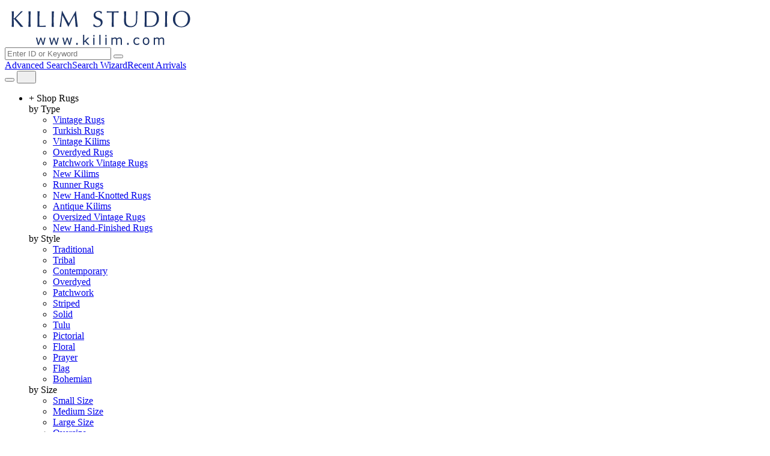

--- FILE ---
content_type: text/html; charset=utf-8
request_url: https://www.kilim.com/angora?cl=13%2C16%2C17%2C2%2C5%2C8%2C9&sid=3%2C4
body_size: 29307
content:
<!DOCTYPE html>


<html lang="en" class="wf-loading " >
<head prefix="og: http://ogp.me/ns# fb: http://ogp.me/ns/fb# product: http://ogp.me/ns/product#">
    
        <link rel="preconnect" href="https://images2.kilim.com" crossorigin>
        <link rel="dns-prefetch" href="https://images2.kilim.com">

    


<link rel="preload" href="/css/fonts/arimo/arimo-v35-latin-regular.woff2" as="font" type="font/woff2" crossorigin>
<link rel="preload" href="/css/fonts/open/open-sans-v44-latin-regular.woff2" as="font" type="font/woff2" crossorigin>
    <link rel="manifest" href="/manifest.json">
    <meta name="theme-color" content="#1c3361">
    <link rel="preconnect" href="https://www.googletagmanager.com">
    <link rel="dns-prefetch" href="https://www.googletagmanager.com">
        <link rel="preload" href="/bundle/cssdesk?v=OvSowgerESY2-aD24cdYY2IEsFG8CB4c141i2V7n-Y81" as="style">
        <link rel="preload" href="/bundle/js?v=BXDs6nxdsKI9iEaO4aVkmRSCsLQ9uUTcnufxN54Wplw1" as="script">
    <title>Angora: Medium, Large with Beige and Gray and Blue and Dark Blue and Red and Burgundy and Multicolor colors</title>
    <link rel="icon" href="/favicon.ico">
    
    <meta name="description" content="Angora: Medium, Large with Beige and Gray and Blue and Dark Blue and Red and Burgundy and Multicolor colors With more than 20,000 hand-woven rugs online and offline, Kilim Studio offers the largest selection of rugs, kilims, pillows and artisan furniture at the best prices.">
    <meta name="keywords" content="Angora,Medium, Large,Beige and Gray and Blue and Dark Blue and Red and Burgundy and Multicolor">
    <meta name="viewport" content="width=device-width">

    <meta property="twitter:card" content="summary_large_image" >
<meta property="twitter:title" content="Kilim.com" >
<meta property="twitter:description" content="Angora: Medium, Large with Beige and Gray and Blue and Dark Blue and Red and Burgundy and Multicolor colors With more than 20,000 hand-woven rugs online and offline, Kilim Studio offers the largest selection of rugs, kilims, pillows and artisan furniture at the best prices." >
<meta property="twitter:domain" content="Kilim.com" >
<meta property="og:title" content="Kilim.com" >
<meta property="og:url" content="https://www.kilim.com" >
<meta property="og:description" content="Angora: Medium, Large with Beige and Gray and Blue and Dark Blue and Red and Burgundy and Multicolor colors With more than 20,000 hand-woven rugs online and offline, Kilim Studio offers the largest selection of rugs, kilims, pillows and artisan furniture at the best prices." >

    <link rel="alternate" hreflang="en" href="https://www.kilim.com/angora?cl=13%2c16%2c17%2c2%2c5%2c8%2c9&sid=3%2c4" >
<link rel="alternate" hreflang="es" href="https://www.kilim.com/angora-es?cl=13%2c16%2c17%2c2%2c5%2c8%2c9&sid=3%2c4" >
<link rel="alternate" hreflang="tr" href="https://www.kilim.com/angora-tr?cl=13%2c16%2c17%2c2%2c5%2c8%2c9&sid=3%2c4" >
<link rel="alternate" hreflang="x-default" href="https://www.kilim.com/angora?cl=13%2c16%2c17%2c2%2c5%2c8%2c9&sid=3%2c4" >

    
<link href="/bundle/cssdesk?v=OvSowgerESY2-aD24cdYY2IEsFG8CB4c141i2V7n-Y81" rel="stylesheet"/>
    
    
    


    

    <script>
            
        var shareOnFBLbl = "Share on Facebook", shareOnTWLbl = "Share on Twitter", shareOnPinLbl = "Pin It", photoSwipeDetailLink = "More Info", downloadImgLbl = "Download Image",
        changeCurrURL = "/Controls/changeCurrAjax", closeTxt = "X", hideInfoBarUrl = "/Controls/hideInfoBar",
        checkLocationURL = "/Controls/getCountry",checkshowLocalizationChoices = "/Controls/showLocalizationChoices",
        reloadPaymentTypesUrl = "/order/getPaymentTypes", filterSimilarsUrl = "/products/filterSimilars", isMobileLayout = false,
        visibleUrlQstr = "vurl", isFramePage = false, tobeCalculatedStr = "to be Calculated", tDdragStr = 'Press and drag to rotate. Use mouse scroll&#160;to zoom.', currentLang = 1,
        defaultPageCount = 60, InfiniteScrollDefaultPageCount = 20, infScrollLoadingTxt = "Loading...", infScrollfinishedMsg = "No more products to load, browse and filter by other options",
        infiniteEnabled = false, culture = "en-US", changeMeasureURL = "/Controls/changeMeasurement", currentMS = "ISM",
        isAdmin = false, formSendStr = "Thank you, we will contact you soon.", applyDiscountCodeUrl = "/Order/applyDiscount", removeDiscountURL = "/Order/removeDiscountCode",
        manualCaptchaPlaceHolderStr = "Enter Above Code", reqVal = "TxWD8a0budK1mNA3rxggtw%3d%3d", maxFileSize = 15000000,
        enableHistory = false, expandAccordion = false, paypalError = "Please try again. If that doesn't work, try a different card or contact your bank.", topSearchNoRestxt = "Cannot find it, sorry :-(";
        var isRetina = false;
        var addedToCompare = "Added to Compare", addToCompare = "Add to Compare";
        var noresultTxt = "Sorry, there are no results matching your query.", zoomingStr = "ZOOMING<br />Please click on the image to zoom out";
        var checkoutValidateError = "Please fill in all required fields above", adwID="AW-738208199", adwPurchaseConvID="AW-738208199/1dmVCKXbhqEBEMfTgOAC", adwContactConversionID = "AW-738208199/Z-09CKWXxOoCEMfTgOAC", customProductViewOther = "customProductViewOther";
        var mobileRangeModel = null, rangeFiltersModel = null,logModel = {}, objModel = null; var visitorID = 0, currencyID = 1;
        var imagesRoot = "https://images.kilim.com/";
        var bundles = {
        "usermodules":"/bundle/usermodules?v=wIHiSSDezMIqlZ4U8Usf5woCv7q-WR2l5H8STszk2gs1",
        "t3Core" : "/bundle/3t?v=KY0pH_eOnTa85Ne_vAaGSwyAA8Z3CXtmlNAH_f9x4S01",
        "t3Utils" : "/bundle/3tUtils?v=kWDtzl_nsJQjwMu5UgBLcecKU6Oz580jGg2PMIWfahc1",
        "productdetail":"/bundle/productdetail?v=hwtb6BtqWcRusECVfZTqPgXPE7Vc0s0eQQX7a3r8u4g1",
        "searchWizard": "/bundle/searchWizard?v=WlWcyi5_n-EFVvPH-NxPAbvw4Qv8vqyJI1MZsyo-GXQ1",
        "swiperv8": "/bundle/swiperv8?v=QekVIZUzBMDGq5MZu45PUdTM4JFvxo4zr3LFLOlc8rk1",
        "productlist":"/bundle/productlist?v=UQIMlkyrUFg8dnnZR94dxrhQSMLdwaxOB4IJ_wZ5vM81",
        "home":"/bundle/home?v=fJLrqdDKKAp9QcWSGggK-OcmSJ_Js0q4Z1mfXGbYOZE1",
        "magnific": "/bundle/maginific?v=sQeziYIfYfQGgC8mPlz3PMvOFLBWFoiR_WpM8Dz6U1k1",
        "content": "/bundle/content?v=pFQ4a4t7w2IEgOU3rSxKoqpGYrn17XHgg6mmZXXsvv41",
        "desktop": "/bundle/desktop?v=LBQqeonpPW-fTNA2e-HDtuKAJlTjS19FSj0ovuJbdrI1",
        "mobile": "/bundle/mobile?v=b3KXIYHiYEntEJlocaIk27GRY17ydNrjtSrPTHe8afA1",
        "swiperv11": "/scripts/swiper11/swiper-bundle.min.js"
        };
        var hoverImages = [], setupCIS = false, addedToFavsTxt = "Remove Favorite", chatEnabled = false;
    

        var fbqExternalID = '';
    </script>
        <script>
            function ga(a, b, c, d) {
                var str = {}; for (var i = 0; i < arguments.length; i++) { str[i] = arguments[i]; } if (str) { console.log("Google Analytics - UA", str); }
                for (var i = 0; i < arguments.length; i++) {
                    if (arguments[i].hasOwnProperty("hitCallback")) {
                        arguments[i].hitCallback();
                        return false;
                    }
                }
            }

            function fbq() {
                var str = {}; for (var i = 0; i < arguments.length; i++) { str[i] = arguments[i]; } if (str) { console.log("FB Analytics", str); }
            }
            function pintrk() {
                var str = {}; for (var i = 0; i < arguments.length; i++) { str[i] = arguments[i]; } if (str) { console.log("Pinterest Analytics", str); }
            }
            function clarity() {
                var str = {}; for (var i = 0; i < arguments.length; i++) { str[i] = arguments[i]; } if (str) { console.log("Clarity", str); }
            }
            function gtag(a, b, c, d) {
                var str = {}; for (var i = 0; i < arguments.length; i++) { str[i] = arguments[i]; } if (str) { console.log("Google Analytics gTag", str); }
                for (var i = 0; i < arguments.length; i++) {
                    if (arguments[i] != undefined) {
                        if (arguments[i].hasOwnProperty("hitCallback")) {
                            arguments[i].hitCallback();
                            return false;
                        }
                        if (arguments[i].hasOwnProperty("event_callback")) {
                            arguments[i].event_callback();
                            return false;
                        }
                    }
                }
            }
            function pushMSEvent(event, type, data) {
                console.log("MS Ads", { "event": event, "type": type, "data": data });
            }

            ga.loaded = true;
        </script>



    <script>var posthog = { capture: function () { } }</script>

<script>
    function pushToAnalytics(type, action, data) {
        if (typeof gtag === "function") {
            setTimeout(function () {
                gtag(type, action, data);

                try {
                    if (data && typeof (data.event_callback) == "function") {
                        data.event_callback();
                    }
                } catch (e) {
                    logConsole("Analytics callback error:", e);
                }
            }, 0);
        } else if (data && typeof (data.event_callback) == "function") {
            data.event_callback();
        }

        if (action !== "page_view" && typeof posthog !== "undefined") {
            setTimeout(function () {
                try {
                    var phData = Object.assign({}, data);
                    phData.user_agent = navigator.userAgent;
                    posthog.capture(action, phData);
                } catch (e) {
                    logConsole("PostHog error:", e);
                }
            }, 0);
        }
    }

    pushToAnalytics('event', 'page_view', { page_location: document.location.href, page_title: document.title });
</script>


    <script>
        var onloadFuncs = [], loadedScripts = []; v1Funcs = [], loadedStyles = [];
        var wrapFunction = function (n, t) { return function () { t ? n.apply(this, t) : n.apply(this) } };
        var pendingList = {}; function loadScriptFile(i, n, e) { if (0 > loadedScripts.indexOf(i)) { var t = !1; if (void 0 === pendingList[i] && (pendingList[i] = [], t = !0), n && pendingList[i].push(n), t) { var d = document.createElement("script"); e && e.forEach(function (i) { d.setAttribute(i.name, i.value) }), d.onload = function () { loadedScripts.push(i); for (var n = 0; n < pendingList[i].length; n++)pendingList[i][n]() }, d.src = i, document.body.appendChild(d) } } else n && n() }
        function loadStyleFile(e, t) { return new Promise(-1 == loadedStyles.indexOf(e) ? (r, n) => { let l = document.createElement("link"); l.type = "text/css", l.rel = "stylesheet", l.onload = () => r(), l.onerror = () => n(), l.href = e; let o = document.querySelector("script"); o.parentNode.insertBefore(l, o), t && "function" == typeof t && t(), loadedStyles.push(e) } : (e, t) => { e() }) }
    </script>
<script>
    var checkDiscounts = true;
</script>

    <script type="text/javascript">
        (function (c, l, a, r, i, t, y) {
            c[a] = c[a] || function () { (c[a].q = c[a].q || []).push(arguments) };
            t = l.createElement(r); t.async = 1; t.src = "https://www.clarity.ms/tag/" + i;
            y = l.getElementsByTagName(r)[0]; y.parentNode.insertBefore(t, y);
        })(window, document, "clarity", "script", "76qfqlzi94");


    </script>





<script type="application/ld+json">
    {
      "@context": "https://schema.org/",
      "@type": "WebSite",
      "name": "Kilim.com",
      "url": "https://www.kilim.com/",
      "potentialAction": {
        "@type": "SearchAction",
        "target": "https://www.kilim.com/productlist?kw={search_term_string}",
        "query-input": "required name=search_term_string"
      }
    }
</script>
<script type="application/ld+json">
    {
      "@context": "http://schema.org",
      "@type": "WebPage",
      "name": "Kilim.com Authentic Hand-Woven New and Vintage Rugs from The Source",
      "author": {
          "@type": "Organization",
          "@id": "https://www.kilim.com/",
          "name": "kilim.com"
        },
      "locationCreated": {
        "@type": "Place",
        "name": "Kilim.com Address",
        "address": {
          "@type": "PostalAddress",
          "addressLocality": "Ridgefield Park",
          "postalCode": "07660",
          "addressRegion": "NJ",
          "streetAddress": "2 Main St"
        }
      }
    }
</script>




        <script type="application/ld+json">
         {
                "@context":"https://schema.org",
                "@type":"ItemList",
                "itemListElement":[

                        {
                            "@type":"ListItem",
                            "position":1,
                            "url":"https://www.kilim.com/detail/k0070976-vintage-filikli-tulu-rug"
                         },
                       

                        {
                            "@type":"ListItem",
                            "position":2,
                            "url":"https://www.kilim.com/detail/k0070699-vintage-filikli-tulu-rug"
                         }
                       
                ]
            }
        </script>


    <!-- BEGIN MerchantWidget Code -->
    <!--<script id='merchantWidgetScript' src="https://www.gstatic.com/shopping/merchant/merchantwidget.js" defer>
    </script>
    <script type="text/javascript">
        merchantWidgetScript.addEventListener('load', function () { merchantwidget.start({ position: 'LEFT_BOTTOM', region: 'US' }); });
    </script>-->
    <!-- END MerchantWidget Code -->
<script type="text/javascript">
    (function () {
        var scriptLoaded = false;

        function loadGoogleBadge() {
            if (scriptLoaded) return;
            scriptLoaded = true;

            var script = document.createElement('script');
            script.src = "https://www.gstatic.com/shopping/merchant/merchantwidget.js";
            script.async = true;

            script.onload = function () {
                if (typeof merchantwidget !== 'undefined') {
                    merchantwidget.start({
                        position: 'LEFT_BOTTOM',
                        region: 'US'
                    });
                }
            };

            document.body.appendChild(script);

            ['scroll', 'mousemove', 'touchstart', 'click'].forEach(function (e) {
                window.removeEventListener(e, loadGoogleBadge);
            });
        }

        ['scroll', 'mousemove', 'touchstart', 'click'].forEach(function (e) {
            window.addEventListener(e, loadGoogleBadge, { passive: true, once: true });
        });
    })();
</script>

    
    
                    <meta name="robots" content="noindex, follow">

    

    <link rel="canonical" href="https://www.kilim.com/angora?cl=13,16,17,2,5,8,9&sid=3,4" >

    <style>
        .productDetailContainer.stcky dd:not(.active) {
            display: none;
        }
    </style>

</head>
<body>

    <div class="desktopContainer" style="">
        <div id="Top">

            <div class="logo">
                
                <a href='/' title="Home" style="display: inline-block;margin: auto; margin-top:10px;">


                    <svg xmlns="http://www.w3.org/2000/svg" xmlns:xlink="http://www.w3.org/1999/xlink" width="320px" height="57px" viewBox="0 0 297 57" version="1.1">
                        <g id="surface1">
                            <path style=" stroke:none;fill-rule:nonzero;fill:rgb(10.980392%,20%,38.039216%);fill-opacity:1;" d="M 0.117188 1.644531 L 0 0.753906 C 0.117188 0.792969 0.273438 0.8125 0.464844 0.8125 C 0.949219 0.894531 1.328125 0.929688 1.601562 0.929688 C 1.933594 0.902344 2.261719 0.871094 2.59375 0.84375 C 2.921875 0.816406 3.25 0.785156 3.570312 0.757812 C 3.53125 1.003906 3.511719 1.359375 3.511719 1.835938 L 3.335938 11.980469 C 3.335938 12.058594 3.34375 12.171875 3.363281 12.328125 C 3.382812 12.484375 3.390625 12.585938 3.390625 12.632812 C 3.390625 12.796875 3.492188 12.878906 3.695312 12.878906 C 3.832031 12.78125 4.003906 12.65625 4.210938 12.5 C 4.421875 12.34375 4.605469 12.191406 4.757812 12.035156 C 5.515625 11.355469 6.035156 10.859375 6.316406 10.550781 L 8.222656 8.699219 L 15.625 0.753906 C 15.9375 0.792969 16.394531 0.8125 16.992188 0.8125 C 17.167969 0.8125 17.445312 0.804688 17.824219 0.785156 C 18.203125 0.765625 18.484375 0.757812 18.667969 0.757812 L 10.078125 9.179688 L 6.859375 12.460938 C 7.488281 13.1875 8.613281 14.464844 10.238281 16.285156 C 11.859375 18.105469 13.027344 19.425781 13.746094 20.234375 C 14.464844 21.046875 15.246094 21.957031 16.089844 22.964844 L 19.191406 26.609375 L 19.191406 26.84375 C 18.980469 26.824219 18.648438 26.789062 18.199219 26.742188 C 17.753906 26.691406 17.410156 26.667969 17.167969 26.667969 C 16.921875 26.667969 16.585938 26.691406 16.117188 26.742188 C 15.652344 26.789062 15.289062 26.824219 15.027344 26.84375 C 13.472656 24.882812 12.574219 23.765625 12.332031 23.503906 L 7.207031 17.355469 L 3.988281 13.710938 C 3.96875 13.710938 3.902344 13.699219 3.785156 13.683594 C 3.667969 13.664062 3.539062 13.65625 3.390625 13.65625 C 3.351562 13.734375 3.332031 13.914062 3.332031 14.195312 C 3.332031 14.632812 3.34375 15.296875 3.359375 16.191406 C 3.382812 17.085938 3.386719 17.75 3.386719 18.1875 L 3.386719 22.125 L 3.503906 25.882812 L 3.5625 26.84375 C 2.933594 26.808594 1.980469 26.785156 0.710938 26.785156 L -0.00390625 26.84375 C -0.00390625 26.40625 0.015625 26.070312 0.0546875 25.824219 L 0.289062 19.089844 C 0.289062 18.519531 0.296875 17.640625 0.316406 16.453125 C 0.335938 15.269531 0.34375 14.375 0.34375 13.773438 C 0.34375 13.167969 0.332031 12.324219 0.316406 11.207031 C 0.292969 10.089844 0.289062 9.253906 0.289062 8.703125 L 0.171875 5.117188 L 0.113281 1.652344 Z M 0.117188 1.644531 " />
                            <path style=" stroke:none;fill-rule:nonzero;fill:rgb(10.980392%,20%,38.039216%);fill-opacity:1;" d="M 31.253906 9.238281 C 31.175781 12.425781 31.136719 14.808594 31.136719 16.390625 C 31.136719 16.644531 31.148438 17.035156 31.164062 17.558594 C 31.1875 18.082031 31.191406 18.472656 31.191406 18.722656 L 31.558594 26.839844 C 30.761719 26.761719 30.144531 26.722656 29.707031 26.722656 C 29.269531 26.722656 28.617188 26.761719 27.726562 26.839844 L 28.089844 18.605469 C 28.128906 18.207031 28.152344 17.601562 28.164062 16.785156 C 28.171875 15.96875 28.1875 15.363281 28.207031 14.960938 L 28.207031 8.929688 L 28.03125 0.8125 C 29.109375 0.929688 29.6875 0.988281 29.765625 0.988281 C 30.640625 0.988281 31.253906 0.90625 31.613281 0.753906 L 31.25 9.234375 Z M 31.253906 9.238281 " />
                            <path style=" stroke:none;fill-rule:nonzero;fill:rgb(10.980392%,20%,38.039216%);fill-opacity:1;" d="M 46.109375 21.710938 C 46.109375 22.089844 46.121094 22.644531 46.136719 23.371094 C 46.15625 24.097656 46.164062 24.65625 46.164062 25.046875 C 48.503906 25.046875 50.808594 24.988281 53.082031 24.871094 C 53.558594 24.871094 54.773438 24.769531 56.722656 24.566406 C 56.644531 25.050781 56.605469 25.429688 56.605469 25.703125 C 56.605469 25.894531 56.644531 26.277344 56.722656 26.839844 L 53.96875 26.78125 C 51.910156 26.707031 50.34375 26.664062 49.265625 26.664062 C 48.910156 26.664062 48.355469 26.675781 47.605469 26.691406 C 46.859375 26.714844 46.296875 26.722656 45.917969 26.722656 C 45.597656 26.722656 45.082031 26.734375 44.375 26.75 C 43.664062 26.769531 43.125 26.777344 42.757812 26.777344 L 43.003906 22 L 43.003906 5.59375 C 43.003906 3.921875 42.941406 2.308594 42.816406 0.753906 L 46.457031 0.753906 L 46.222656 6.597656 C 46.105469 8.523438 46.046875 10.457031 46.046875 12.398438 C 46.046875 12.914062 46.054688 13.675781 46.074219 14.6875 C 46.09375 15.695312 46.101562 16.445312 46.101562 16.929688 L 46.101562 21.710938 Z M 46.109375 21.710938 " />
                            <path style=" stroke:none;fill-rule:nonzero;fill:rgb(10.980392%,20%,38.039216%);fill-opacity:1;" d="M 69.910156 9.238281 C 69.828125 12.425781 69.792969 14.808594 69.792969 16.390625 C 69.792969 16.644531 69.800781 17.035156 69.820312 17.558594 C 69.839844 18.082031 69.847656 18.472656 69.847656 18.722656 L 70.210938 26.839844 C 69.414062 26.761719 68.796875 26.722656 68.359375 26.722656 C 67.921875 26.722656 67.273438 26.761719 66.378906 26.839844 L 66.742188 18.605469 C 66.78125 18.207031 66.808594 17.601562 66.816406 16.785156 C 66.828125 15.96875 66.839844 15.363281 66.859375 14.960938 L 66.859375 8.929688 L 66.683594 0.8125 C 67.761719 0.929688 68.339844 0.988281 68.417969 0.988281 C 69.292969 0.988281 69.910156 0.90625 70.269531 0.753906 L 69.90625 9.234375 Z M 69.910156 9.238281 " />
                            <path style=" stroke:none;fill-rule:nonzero;fill:rgb(10.980392%,20%,38.039216%);fill-opacity:1;" d="M 84.167969 0.332031 L 89.351562 10.433594 C 91.222656 13.988281 93.175781 17.464844 95.203125 20.867188 C 95.824219 19.730469 96.367188 18.75 96.828125 17.929688 C 97.289062 17.109375 97.738281 16.28125 98.175781 15.445312 L 103.1875 6.191406 C 103.417969 5.773438 103.910156 4.902344 104.664062 3.578125 C 105.414062 2.25 106.019531 1.171875 106.476562 0.332031 L 106.941406 0.332031 L 108.792969 16.933594 C 108.976562 18.566406 109.195312 20.34375 109.453125 22.273438 C 109.710938 24.203125 109.90625 25.726562 110.042969 26.84375 C 109.34375 26.765625 108.792969 26.726562 108.382812 26.726562 C 107.511719 26.726562 106.875 26.765625 106.476562 26.84375 L 105.28125 12.941406 C 105.039062 11.046875 104.800781 9.15625 104.570312 7.273438 L 99.195312 17.109375 L 97.171875 21.058594 C 96.871094 21.652344 96.480469 22.460938 96 23.480469 C 95.519531 24.5 95.03125 25.523438 94.535156 26.554688 L 94.128906 26.554688 L 92.03125 22.257812 C 91.429688 20.984375 90.714844 19.539062 89.890625 17.921875 C 89.066406 16.304688 88.199219 14.636719 87.296875 12.921875 C 86.394531 11.207031 85.410156 9.324219 84.34375 7.273438 L 82.667969 22.199219 L 82.492188 26.015625 L 82.492188 26.847656 C 82.335938 26.847656 82.097656 26.835938 81.777344 26.820312 C 81.457031 26.800781 81.199219 26.789062 81.003906 26.789062 C 80.480469 26.789062 80.082031 26.808594 79.808594 26.847656 L 79.808594 26.484375 L 81.121094 18.617188 L 82.972656 4.757812 C 83.050781 4.25 83.132812 3.621094 83.21875 2.871094 C 83.304688 2.117188 83.402344 1.273438 83.511719 0.339844 L 84.167969 0.339844 Z M 84.167969 0.332031 " />
                            <path style=" stroke:none;fill-rule:nonzero;fill:rgb(10.980392%,20%,38.039216%);fill-opacity:1;" d="M 136.84375 21.828125 C 137.640625 23.109375 138.511719 24.074219 139.457031 24.726562 C 140.402344 25.378906 141.578125 25.703125 142.972656 25.703125 C 144.507812 25.703125 145.777344 25.167969 146.78125 24.101562 C 147.785156 23.03125 148.289062 21.734375 148.289062 20.207031 C 148.289062 18.121094 147.019531 16.511719 144.472656 15.386719 C 143.910156 15.125 143.269531 14.847656 142.550781 14.554688 C 141.832031 14.261719 141.195312 13.984375 140.636719 13.714844 C 140.078125 13.449219 139.546875 13.148438 139.042969 12.804688 C 137.257812 11.609375 136.363281 9.863281 136.363281 7.558594 C 136.363281 5.257812 137.164062 3.429688 138.765625 2.167969 C 140.367188 0.90625 142.386719 0.273438 144.824219 0.273438 C 147.125 0.273438 148.953125 0.871094 150.316406 2.066406 C 150.023438 2.679688 149.664062 3.730469 149.238281 5.226562 L 148.886719 5.226562 C 148.496094 4.167969 147.890625 3.328125 147.066406 2.707031 C 146.238281 2.085938 145.273438 1.773438 144.167969 1.773438 C 142.808594 1.773438 141.667969 2.207031 140.738281 3.070312 C 139.8125 3.933594 139.347656 5.03125 139.347656 6.363281 C 139.347656 7.820312 139.882812 8.996094 140.949219 9.890625 C 141.386719 10.25 141.886719 10.566406 142.449219 10.835938 C 143.011719 11.136719 143.507812 11.355469 143.933594 11.492188 C 144.304688 11.648438 144.644531 11.789062 144.960938 11.90625 C 145.277344 12.03125 145.511719 12.128906 145.667969 12.207031 C 145.988281 12.34375 146.304688 12.476562 146.621094 12.605469 C 146.9375 12.738281 147.195312 12.867188 147.398438 12.992188 C 148.640625 13.695312 149.433594 14.246094 149.773438 14.65625 C 150.851562 15.996094 151.390625 17.351562 151.390625 18.71875 C 151.390625 20.46875 150.972656 21.996094 150.128906 23.304688 C 149.289062 24.613281 148.148438 25.605469 146.699219 26.289062 C 145.253906 26.976562 143.65625 27.320312 141.910156 27.320312 C 140.851562 27.320312 139.703125 27.125 138.464844 26.734375 C 137.226562 26.347656 136.304688 25.824219 135.703125 25.160156 C 136.042969 24.277344 136.28125 23.164062 136.417969 21.824219 L 136.839844 21.824219 Z M 136.84375 21.828125 " />
                            <path style=" stroke:none;fill-rule:nonzero;fill:rgb(10.980392%,20%,38.039216%);fill-opacity:1;" d="M 172.929688 2.664062 L 170.003906 2.664062 C 169.96875 2.867188 169.945312 3.167969 169.945312 3.566406 L 169.832031 7.558594 L 169.832031 22.773438 L 170.0625 26.609375 L 170.121094 26.84375 C 169.929688 26.824219 169.636719 26.789062 169.246094 26.742188 C 168.859375 26.691406 168.554688 26.667969 168.332031 26.667969 C 167.621094 26.667969 166.964844 26.726562 166.367188 26.84375 C 166.402344 26.648438 166.421875 26.328125 166.421875 25.882812 L 166.597656 21.886719 L 166.789062 6.542969 L 166.789062 2.605469 C 166.265625 2.628906 165.46875 2.652344 164.402344 2.679688 C 163.335938 2.710938 162.539062 2.746094 162.011719 2.78125 L 158.316406 3.03125 C 158.351562 2.503906 158.375 1.746094 158.375 0.753906 C 158.957031 0.777344 159.828125 0.8125 160.992188 0.871094 C 162.160156 0.929688 163.015625 0.96875 163.570312 0.988281 L 168.582031 1.0625 L 173.34375 0.929688 L 178.0625 0.753906 C 177.980469 1.242188 177.945312 1.640625 177.945312 1.949219 C 177.945312 2.183594 177.980469 2.582031 178.0625 3.148438 C 177.574219 3.066406 177.21875 3.03125 176.984375 3.03125 L 172.933594 2.664062 Z M 172.929688 2.664062 " />
                            <path style=" stroke:none;fill-rule:nonzero;fill:rgb(10.980392%,20%,38.039216%);fill-opacity:1;" d="M 187.175781 11.859375 L 187.175781 7.734375 L 187.058594 1.777344 L 186.941406 0.753906 C 187.070312 0.765625 187.269531 0.785156 187.539062 0.8125 C 187.8125 0.84375 188.085938 0.871094 188.355469 0.894531 C 188.628906 0.917969 188.832031 0.929688 188.96875 0.929688 C 189.097656 0.929688 189.265625 0.914062 189.476562 0.894531 C 189.691406 0.871094 189.90625 0.84375 190.117188 0.8125 C 190.332031 0.785156 190.507812 0.765625 190.640625 0.753906 C 190.605469 0.957031 190.582031 1.28125 190.582031 1.71875 L 190.464844 4.28125 L 190.277344 12.398438 C 190.277344 12.730469 190.269531 13.234375 190.246094 13.914062 C 190.226562 14.59375 190.21875 15.105469 190.21875 15.445312 C 190.21875 16.988281 190.320312 18.300781 190.523438 19.378906 C 190.875 21.488281 191.78125 23.058594 193.238281 24.09375 C 194.703125 25.128906 196.519531 25.644531 198.691406 25.644531 C 199.410156 25.644531 200.222656 25.527344 201.128906 25.292969 C 202.039062 25.058594 202.753906 24.757812 203.277344 24.390625 C 204.480469 23.574219 205.375 22.5 205.957031 21.167969 C 206.382812 20.160156 206.648438 19.019531 206.75 17.753906 C 206.851562 16.488281 206.929688 14.816406 206.976562 12.746094 C 206.976562 12.25 206.988281 11.519531 207.003906 10.546875 C 207.023438 9.574219 207.03125 8.835938 207.03125 8.332031 C 207.03125 7.417969 206.996094 6.050781 206.914062 4.222656 L 206.796875 0.753906 C 207.109375 0.753906 207.625 0.792969 208.34375 0.871094 C 208.867188 0.871094 209.246094 0.835938 209.476562 0.753906 C 209.457031 1.289062 209.410156 2.070312 209.332031 3.09375 C 209.253906 4.117188 209.207031 4.890625 209.1875 5.417969 L 208.824219 15.984375 C 208.746094 18.070312 208.527344 19.621094 208.167969 20.628906 C 207.671875 22.273438 206.960938 23.527344 206.027344 24.390625 C 204.039062 26.382812 201.332031 27.375 197.917969 27.375 C 195.355469 27.375 193.164062 26.902344 191.347656 25.949219 C 190.910156 25.746094 190.335938 25.328125 189.613281 24.695312 C 188.535156 23.722656 187.832031 22.53125 187.496094 21.117188 C 187.160156 19.703125 186.992188 18.03125 186.992188 16.097656 L 187.167969 11.855469 Z M 187.175781 11.859375 " />
                            <path style=" stroke:none;fill-rule:nonzero;fill:rgb(10.980392%,20%,38.039216%);fill-opacity:1;" d="M 224.050781 26.722656 C 223.402344 26.722656 222.445312 26.761719 221.179688 26.839844 L 221.355469 23.082031 L 221.472656 5.34375 L 221.355469 0.695312 L 231.738281 0.695312 C 233.789062 0.695312 235.535156 0.847656 236.980469 1.15625 C 238.425781 1.460938 239.761719 2.125 240.984375 3.144531 C 242.371094 4.28125 243.402344 5.675781 244.078125 7.328125 C 244.75 8.976562 245.089844 10.765625 245.089844 12.6875 C 245.089844 15.1875 244.714844 17.292969 243.96875 19.011719 C 242.996094 21.015625 241.765625 22.644531 240.269531 23.910156 C 239.25 24.800781 238.132812 25.457031 236.914062 25.871094 C 235.695312 26.28125 234.480469 26.539062 233.273438 26.636719 C 232.066406 26.734375 230.558594 26.78125 228.75 26.78125 Z M 224.648438 25.105469 C 225.105469 25.125 225.757812 25.171875 226.613281 25.242188 C 227.46875 25.316406 228.183594 25.351562 228.753906 25.351562 C 230.511719 25.351562 231.960938 25.269531 233.109375 25.105469 C 234.128906 24.921875 235.046875 24.625 235.863281 24.21875 C 236.949219 23.695312 237.8125 23.085938 238.453125 22.394531 C 239.09375 21.707031 239.65625 20.796875 240.140625 19.671875 C 241.027344 17.914062 241.46875 15.765625 241.46875 13.230469 C 241.46875 12.21875 241.371094 11.15625 241.175781 10.039062 C 240.980469 8.921875 240.660156 7.867188 240.207031 6.875 C 239.753906 5.882812 239.160156 5.078125 238.421875 4.457031 C 237.226562 3.464844 235.960938 2.839844 234.621094 2.578125 C 233.28125 2.316406 231.5625 2.183594 229.464844 2.183594 C 228.789062 2.183594 227.960938 2.210938 226.988281 2.265625 C 226.019531 2.316406 225.277344 2.351562 224.761719 2.375 C 224.59375 6.09375 224.515625 8.71875 224.515625 10.242188 L 224.515625 20.6875 L 224.644531 25.105469 Z M 224.648438 25.105469 " />
                            <path style=" stroke:none;fill-rule:nonzero;fill:rgb(10.980392%,20%,38.039216%);fill-opacity:1;" d="M 258.582031 9.238281 C 258.503906 12.425781 258.464844 14.808594 258.464844 16.390625 C 258.464844 16.644531 258.476562 17.035156 258.492188 17.558594 C 258.515625 18.082031 258.519531 18.472656 258.519531 18.722656 L 258.886719 26.839844 C 258.089844 26.761719 257.472656 26.722656 257.035156 26.722656 C 256.597656 26.722656 255.945312 26.761719 255.054688 26.839844 L 255.417969 18.605469 C 255.457031 18.207031 255.480469 17.601562 255.492188 16.785156 C 255.5 15.96875 255.515625 15.363281 255.535156 14.960938 L 255.535156 8.929688 L 255.359375 0.8125 C 256.4375 0.929688 257.015625 0.988281 257.09375 0.988281 C 257.96875 0.988281 258.582031 0.90625 258.941406 0.753906 L 258.578125 9.234375 Z M 258.582031 9.238281 " />
                            <path style=" stroke:none;fill-rule:nonzero;fill:rgb(10.980392%,20%,38.039216%);fill-opacity:1;" d="M 290.007812 1.644531 C 294.667969 4.121094 297 7.984375 297 13.226562 C 297 16.027344 296.382812 18.507812 295.148438 20.671875 C 293.917969 22.839844 292.195312 24.511719 289.988281 25.679688 C 287.777344 26.851562 285.261719 27.433594 282.4375 27.433594 C 279.457031 27.433594 276.855469 26.800781 274.636719 25.53125 C 272.417969 24.265625 270.683594 22.335938 269.433594 19.738281 C 269.1875 19.136719 268.914062 18.121094 268.601562 16.695312 C 268.484375 15.734375 268.425781 14.777344 268.425781 13.824219 C 268.425781 9.664062 269.855469 6.304688 272.722656 3.738281 C 275.480469 1.273438 278.734375 0.0390625 282.492188 0.0390625 C 285.464844 0.0390625 287.96875 0.570312 290.007812 1.640625 Z M 290.855469 5.113281 C 289.914062 3.925781 288.742188 3.015625 287.34375 2.375 C 285.949219 1.730469 284.46875 1.410156 282.917969 1.410156 C 280.488281 1.410156 278.363281 2.085938 276.539062 3.4375 C 274.984375 4.574219 273.863281 6.121094 273.167969 8.078125 C 272.472656 10.039062 272.125 12.132812 272.125 14.367188 C 272.125 17.894531 273.039062 20.695312 274.863281 22.777344 C 276.863281 25.089844 279.425781 26.246094 282.554688 26.246094 C 284.292969 26.246094 285.890625 25.839844 287.351562 25.027344 C 288.816406 24.21875 290.015625 23.121094 290.964844 21.734375 C 291.910156 20.351562 292.550781 18.789062 292.878906 17.046875 C 293.121094 15.941406 293.242188 14.789062 293.242188 13.59375 C 293.242188 11.828125 293.074219 10.269531 292.738281 8.921875 C 292.402344 7.578125 291.777344 6.308594 290.851562 5.113281 Z M 290.855469 5.113281 " />
                            <path style=" stroke:none;fill-rule:nonzero;fill:rgb(10.980392%,20%,38.039216%);fill-opacity:1;" d="M 56.378906 44.699219 L 53.269531 56.632812 L 51.414062 56.632812 L 48.347656 47.433594 L 45.304688 56.632812 L 43.460938 56.632812 L 40.320312 44.699219 L 42.414062 44.699219 L 44.601562 53.9375 L 47.582031 44.699219 L 49.238281 44.699219 L 52.289062 53.9375 L 54.359375 44.699219 Z M 56.378906 44.699219 " />
                            <path style=" stroke:none;fill-rule:nonzero;fill:rgb(10.980392%,20%,38.039216%);fill-opacity:1;" d="M 78.378906 44.699219 L 75.273438 56.632812 L 73.414062 56.632812 L 70.351562 47.433594 L 67.308594 56.632812 L 65.460938 56.632812 L 62.324219 44.699219 L 64.414062 44.699219 L 66.605469 53.9375 L 69.582031 44.699219 L 71.238281 44.699219 L 74.289062 53.9375 L 76.363281 44.699219 Z M 78.378906 44.699219 " />
                            <path style=" stroke:none;fill-rule:nonzero;fill:rgb(10.980392%,20%,38.039216%);fill-opacity:1;" d="M 100.375 44.699219 L 97.269531 56.632812 L 95.414062 56.632812 L 92.347656 47.433594 L 89.304688 56.632812 L 87.460938 56.632812 L 84.320312 44.699219 L 86.414062 44.699219 L 88.601562 53.9375 L 91.582031 44.699219 L 93.238281 44.699219 L 96.289062 53.9375 L 98.359375 44.699219 L 100.378906 44.699219 Z M 100.375 44.699219 " />
                            <path style=" stroke:none;fill-rule:nonzero;fill:rgb(10.980392%,20%,38.039216%);fill-opacity:1;" d="M 109.910156 56.628906 L 107.355469 56.628906 L 107.355469 53.582031 L 109.910156 53.582031 Z M 109.910156 56.628906 " />
                            <path style=" stroke:none;fill-rule:nonzero;fill:rgb(10.980392%,20%,38.039216%);fill-opacity:1;" d="M 129.519531 56.628906 L 126.871094 56.628906 L 122.089844 51.40625 L 120.789062 52.644531 L 120.789062 56.628906 L 118.785156 56.628906 L 118.785156 40.007812 L 120.789062 40.007812 L 120.789062 50.667969 L 126.585938 44.699219 L 129.113281 44.699219 L 123.574219 50.210938 L 129.519531 56.632812 Z M 129.519531 56.628906 " />
                            <path style=" stroke:none;fill-rule:nonzero;fill:rgb(10.980392%,20%,38.039216%);fill-opacity:1;" d="M 137.898438 42.699219 L 135.636719 42.699219 L 135.636719 40.613281 L 137.898438 40.613281 Z M 137.773438 56.628906 L 135.765625 56.628906 L 135.765625 44.695312 L 137.773438 44.695312 Z M 137.773438 56.628906 " />
                            <path style=" stroke:none;fill-rule:nonzero;fill:rgb(10.980392%,20%,38.039216%);fill-opacity:1;" d="M 147.878906 56.628906 L 145.875 56.628906 L 145.875 40.007812 L 147.878906 40.007812 Z M 147.878906 56.628906 " />
                            <path style=" stroke:none;fill-rule:nonzero;fill:rgb(10.980392%,20%,38.039216%);fill-opacity:1;" d="M 158.117188 42.699219 L 155.855469 42.699219 L 155.855469 40.613281 L 158.117188 40.613281 Z M 157.988281 56.628906 L 155.984375 56.628906 L 155.984375 44.695312 L 157.988281 44.695312 Z M 157.988281 56.628906 " />
                            <path style=" stroke:none;fill-rule:nonzero;fill:rgb(10.980392%,20%,38.039216%);fill-opacity:1;" d="M 183.46875 56.628906 L 181.464844 56.628906 L 181.464844 49.835938 C 181.464844 49.320312 181.441406 48.828125 181.394531 48.347656 C 181.351562 47.871094 181.25 47.492188 181.101562 47.207031 C 180.9375 46.902344 180.703125 46.667969 180.398438 46.511719 C 180.09375 46.355469 179.648438 46.277344 179.074219 46.277344 C 178.496094 46.277344 177.949219 46.417969 177.386719 46.699219 C 176.824219 46.980469 176.265625 47.339844 175.703125 47.773438 C 175.722656 47.9375 175.742188 48.128906 175.753906 48.347656 C 175.769531 48.5625 175.777344 48.777344 175.777344 48.992188 L 175.777344 56.628906 L 173.769531 56.628906 L 173.769531 49.835938 C 173.769531 49.308594 173.746094 48.804688 173.703125 48.332031 C 173.65625 47.859375 173.558594 47.480469 173.410156 47.195312 C 173.246094 46.890625 173.011719 46.660156 172.707031 46.507812 C 172.398438 46.355469 171.957031 46.277344 171.378906 46.277344 C 170.804688 46.277344 170.28125 46.414062 169.730469 46.683594 C 169.179688 46.953125 168.628906 47.300781 168.082031 47.71875 L 168.082031 56.628906 L 166.074219 56.628906 L 166.074219 44.695312 L 168.082031 44.695312 L 168.082031 46.019531 C 168.707031 45.5 169.332031 45.09375 169.953125 44.800781 C 170.578125 44.511719 171.242188 44.363281 171.945312 44.363281 C 172.757812 44.363281 173.445312 44.535156 174.011719 44.878906 C 174.574219 45.21875 175 45.695312 175.277344 46.296875 C 176.089844 45.613281 176.828125 45.121094 177.496094 44.816406 C 178.164062 44.515625 178.878906 44.363281 179.640625 44.363281 C 180.953125 44.363281 181.917969 44.757812 182.539062 45.554688 C 183.164062 46.347656 183.472656 47.457031 183.472656 48.878906 L 183.472656 56.625 Z M 183.46875 56.628906 " />
                            <path style=" stroke:none;fill-rule:nonzero;fill:rgb(10.980392%,20%,38.039216%);fill-opacity:1;" d="M 194.722656 56.628906 L 192.167969 56.628906 L 192.167969 53.582031 L 194.722656 53.582031 Z M 194.722656 56.628906 " />
                            <path style=" stroke:none;fill-rule:nonzero;fill:rgb(10.980392%,20%,38.039216%);fill-opacity:1;" d="M 212.324219 55.878906 C 211.652344 56.203125 211.019531 56.449219 210.417969 56.628906 C 209.8125 56.808594 209.175781 56.894531 208.5 56.894531 C 207.636719 56.894531 206.847656 56.769531 206.128906 56.515625 C 205.410156 56.265625 204.796875 55.878906 204.285156 55.371094 C 203.765625 54.855469 203.363281 54.210938 203.078125 53.425781 C 202.792969 52.640625 202.648438 51.726562 202.648438 50.679688 C 202.648438 48.730469 203.1875 47.199219 204.257812 46.085938 C 205.328125 44.976562 206.742188 44.421875 208.5 44.421875 C 209.183594 44.421875 209.855469 44.515625 210.511719 44.707031 C 211.171875 44.902344 211.773438 45.136719 212.324219 45.414062 L 212.324219 47.644531 L 212.214844 47.644531 C 211.601562 47.167969 210.972656 46.800781 210.320312 46.542969 C 209.671875 46.289062 209.035156 46.160156 208.414062 46.160156 C 207.277344 46.160156 206.378906 46.542969 205.722656 47.308594 C 205.0625 48.074219 204.734375 49.199219 204.734375 50.679688 C 204.734375 52.160156 205.058594 53.222656 205.699219 53.996094 C 206.34375 54.769531 207.25 55.15625 208.417969 55.15625 C 208.824219 55.15625 209.238281 55.101562 209.65625 54.996094 C 210.074219 54.890625 210.453125 54.75 210.789062 54.578125 C 211.078125 54.429688 211.355469 54.269531 211.609375 54.101562 C 211.863281 53.933594 212.070312 53.792969 212.214844 53.671875 L 212.324219 53.671875 Z M 212.324219 55.878906 " />
                            <path style=" stroke:none;fill-rule:nonzero;fill:rgb(10.980392%,20%,38.039216%);fill-opacity:1;" d="M 229.167969 50.667969 C 229.167969 52.613281 228.671875 54.148438 227.675781 55.273438 C 226.675781 56.398438 225.34375 56.960938 223.671875 56.960938 C 221.996094 56.960938 220.644531 56.398438 219.652344 55.273438 C 218.660156 54.148438 218.160156 52.613281 218.160156 50.667969 C 218.160156 48.726562 218.65625 47.1875 219.652344 46.058594 C 220.644531 44.929688 221.984375 44.363281 223.671875 44.363281 C 225.355469 44.363281 226.675781 44.929688 227.675781 46.058594 C 228.671875 47.1875 229.167969 48.726562 229.167969 50.667969 Z M 227.097656 50.667969 C 227.097656 49.125 226.792969 47.972656 226.1875 47.222656 C 225.585938 46.472656 224.746094 46.097656 223.671875 46.097656 C 222.59375 46.097656 221.734375 46.472656 221.136719 47.222656 C 220.535156 47.972656 220.234375 49.125 220.234375 50.667969 C 220.234375 52.210938 220.535156 53.296875 221.140625 54.070312 C 221.746094 54.84375 222.589844 55.230469 223.671875 55.230469 C 224.75 55.230469 225.578125 54.851562 226.183594 54.085938 C 226.792969 53.320312 227.097656 52.183594 227.097656 50.671875 Z M 227.097656 50.667969 " />
                            <path style=" stroke:none;fill-rule:nonzero;fill:rgb(10.980392%,20%,38.039216%);fill-opacity:1;" d="M 253.78125 56.628906 L 251.777344 56.628906 L 251.777344 49.835938 C 251.777344 49.320312 251.753906 48.828125 251.707031 48.347656 C 251.664062 47.871094 251.5625 47.492188 251.414062 47.207031 C 251.25 46.902344 251.015625 46.667969 250.710938 46.511719 C 250.40625 46.355469 249.960938 46.277344 249.386719 46.277344 C 248.808594 46.277344 248.261719 46.417969 247.699219 46.699219 C 247.136719 46.980469 246.578125 47.339844 246.015625 47.773438 C 246.035156 47.9375 246.054688 48.128906 246.066406 48.347656 C 246.082031 48.5625 246.089844 48.777344 246.089844 48.992188 L 246.089844 56.628906 L 244.082031 56.628906 L 244.082031 49.835938 C 244.082031 49.308594 244.058594 48.804688 244.015625 48.332031 C 243.96875 47.859375 243.871094 47.480469 243.722656 47.195312 C 243.558594 46.890625 243.324219 46.660156 243.015625 46.507812 C 242.710938 46.355469 242.269531 46.277344 241.691406 46.277344 C 241.117188 46.277344 240.59375 46.414062 240.042969 46.683594 C 239.492188 46.953125 238.941406 47.300781 238.394531 47.71875 L 238.394531 56.628906 L 236.386719 56.628906 L 236.386719 44.695312 L 238.394531 44.695312 L 238.394531 46.019531 C 239.019531 45.5 239.644531 45.09375 240.265625 44.800781 C 240.890625 44.511719 241.554688 44.363281 242.257812 44.363281 C 243.070312 44.363281 243.757812 44.535156 244.324219 44.878906 C 244.886719 45.21875 245.308594 45.695312 245.589844 46.296875 C 246.402344 45.613281 247.140625 45.121094 247.808594 44.816406 C 248.476562 44.515625 249.191406 44.363281 249.953125 44.363281 C 251.265625 44.363281 252.230469 44.757812 252.851562 45.554688 C 253.476562 46.347656 253.785156 47.457031 253.785156 48.878906 L 253.785156 56.625 Z M 253.78125 56.628906 " />
                        </g>
                    </svg>
                </a>
            </div>
            <div class="topLinks">
                
                


<div class="dvTsContainer">
    <div class="dvTopSCont htlnks">
<form action="/products/search" method="post">            <input type="hidden" name="currentURL" value="/angora?cl=13%2C16%2C17%2C2%2C5%2C8%2C9&amp;sid=3%2C4" />
            <input type="text" placeholder="Enter ID or Keyword" id="txtSearchBar" class="formTextbox" name="keyword" autocomplete="off" />
            <button class="btn noProgress" type="submit" onclick="return (typeof logTopSearch === 'function' ? logTopSearchStr() : true)"><span class="sprite searchIcon"></span></button>
</form>        <div class="dvResults">
            <div class="dvResContent"></div>
                <div class="topSCuts">
<a class="lnkSaleItems fl ml10 " href="/products/searchhome" onclick='return logTopBar(this);'><span class="sprite searchIcon fl"></span><span class="anchorText fl">Advanced Search</span></a><a class="lnkSaleItems ml10 fl" href="/search-wizard" onclick='return logTopBar(this);'><span class="swizardIcon sprite fl"></span><span class="anchorText fl">Search Wizard</span></a><a class="lnkSaleItems ml10 fl" href="/recent_arrivals" onclick='return logTopBar(this);'><span class="recentArrivalsIcon sprite fl"></span><span class="anchorText fl">Recent Arrivals</span></a>                </div>
        </div>
    </div>
</div>

<div class="mnBtnContainer">
    <button title="Search" onclick="expandSearchBox() "><span class="sprite topSearchIcon"></span></button>

    <button title="Country Settings" onclick="showLocalizationChoices(true,true); return false;" id="localizeanc">
        <span class="localizeIcon"></span>
        <img src="/images/blank.gif" class="flag us fnone" alt="UNITED STATES" width="16"  height="11">
    </button>



    <a title="Sign In" href="/user/login"><span class="userIcon"></span></a>
    <a title="Favorites" href="/favorites" class="fav-anc"><span class="sprite favoritesIcon"></span></a>
    <a title="Cart" href="/order/cart" class="cart-anc"><span class="sprite cartIcon"></span></a>
</div>
            </div>

            <div class="menuCon ">
                
<ul id="main-menu" class="">
        <li class="storeMenu">
            <span class="hasSub">
                <span class="sub-arrow">+</span>
                Shop Rugs
            </span>
            <div class="mega-menu productsMenu">
                    <div class="fl mr45">
                        <span class="categoryHeader">by Type</span>
                        <ul class="ulCategory ulReset">
                                <li><a data-img=/images/menuImages/k0033271.jpg href="/vintage-rugs">Vintage Rugs</a></li>
                                <li><a data-img=/images/menuImages/k0050978.jpg href="/turkish-rugs">Turkish Rugs</a></li>
                                <li><a data-img=/images/menuImages/k0033096.jpg href="/vintage-kilims">Vintage Kilims</a></li>
                                <li><a data-img=/images/menuImages/k0035721.jpg href="/types/overdyed-rugs">Overdyed Rugs</a></li>
                                <li><a data-img=/images/menuImages/k0050021.jpg href="/types/patchwork-rugs?ps=4">Patchwork Vintage Rugs</a></li>
                                <li><a data-img=/images/menuImages/k0033559.jpg href="/new-kilims">New Kilims</a></li>
                                <li><a data-img=/images/menuImages/k0034228.jpg href="/size/runner-rugs">Runner Rugs</a></li>
                                <li><a data-img=/images/menuImages/k0036299.jpg href="/new-hand-knotted-rugs">New Hand-Knotted Rugs</a></li>
                                <li><a data-img=/images/menuImages/k0003498.jpg href="/kilim-rugs?age=3">Antique Kilims</a></li>
                                <li><a data-img=/images/menuImages/k0018410.jpg href="/oversized-vintage-rugs">Oversized Vintage Rugs</a></li>
                                <li><a  href="/types/new-hand-finished-rugs?ps=4">New Hand-Finished Rugs</a></li>
                        </ul>
                    </div>
                    <div class="fl mr45">
                        <span class="categoryHeader">by Style</span>
                        <ul class="ulCategory ulReset">
                                <li><a  href="/style/traditional-rugs">Traditional</a></li>
                                <li><a  href="/style/tribal-rugs">Tribal</a></li>
                                <li><a  href="/style/contemporary-rugs">Contemporary</a></li>
                                <li><a  href="/style/overdyed-rugs">Overdyed</a></li>
                                <li><a  href="/style/patchwork-rugs">Patchwork</a></li>
                                <li><a  href="/style/striped-rugs">Striped</a></li>
                                <li><a  href="/style/solid-rugs">Solid</a></li>
                                <li><a  href="/style/tulu">Tulu</a></li>
                                <li><a  href="/style/pictorial-rugs">Pictorial</a></li>
                                <li><a  href="/style/floral-rugs">Floral</a></li>
                                <li><a  href="/style/prayer-rugs">Prayer</a></li>
                                <li><a  href="/style/flag">Flag</a></li>
                                <li><a  href="/style/bohemian-rugs">Bohemian</a></li>
                        </ul>
                    </div>
                    <div class="fl mr45">
                        <span class="categoryHeader">by Size</span>
                        <ul class="ulCategory ulReset">
                                <li><a  href="/size/small-size-rugs">Small Size</a></li>
                                <li><a  href="/size/medium-size-rugs">Medium Size</a></li>
                                <li><a  href="/size/large-size-rugs">Large Size</a></li>
                                <li><a  href="/size/oversize-rugs">Oversize</a></li>
                                <li><a  href="/size/runner-rugs?ps=4">Runner</a></li>
                                <li><a  href="/round-area-rugs">Round Rugs</a></li>
                        </ul>
                    </div>
                    <div class="fl mr45 topAgeMenu">
                        <span class="categoryHeader">by Age</span>
                        <ul class="ulCategory ulReset">
                                <li><a  href="/age/new-rugs">New</a></li>
                                <li><a  href="/age/vintage-rugs">Vintage</a></li>
                                <li><a  href="/age/antique-rugs">Antique</a></li>
                        </ul>
                    </div>
                    <div class="fl ">
                        <span class="categoryHeader">by Color</span>
                        <ul class="ulCategory ulReset">
                                <li><a  href="/blue-green-aqua-rugs">Aqua (Blue - Green)</a></li>
                                <li><a  href="/beige-rugs">Beige</a></li>
                                <li><a  href="/black-rugs">Black</a></li>
                                <li><a  href="/blue-rugs">Blue</a></li>
                                <li><a  href="/brown-rugs">Brown</a></li>
                                <li><a  href="/burgundy-rugs">Burgundy</a></li>
                                <li><a  href="/dark-blue-rugs">Dark Blue</a></li>
                                <li><a  href="/green-rugs">Green</a></li>
                                <li><a  href="/gray-rugs">Gray</a></li>
                                <li><a  href="/light-blue-rugs">Light Blue</a></li>
                                <li><a  href="/multicolor-rugs">Multicolor</a></li>
                                <li><a  href="/orange-rugs">Orange</a></li>
                                <li><a  href="/pink-rugs">Pink</a></li>
                                <li><a  href="/purple-rugs">Purple</a></li>
                                <li><a  href="/red-rugs">Red</a></li>
                                <li><a  href="/yellow-rugs">Yellow</a></li>
                        </ul>
                    </div>
                <div class="clear"></div>
<a class="lnkSaleItems ml10 fl" href="/recent_arrivals" ><span class="recentArrivalsIcon sprite fl"></span><span class="anchorText fl">Recent Arrivals</span></a><a class="lnkSaleItems fl ml10 " href="/products/searchhome" ><span class="sprite searchIcon fl"></span><span class="anchorText fl">Advanced Search</span></a>                <div class="clear"></div>
                <div class="dvMenuImg"></div>
            </div>
        </li>
                <li class="storeMenu">
                    <a class="hasSub" href="/size/runner-rugs?ps=4">
                        <span class="sub-arrow">+</span>
                        Runners
                    </a>
                <div class="mega-menu runnerMenu">
                                            <ul class="ulReset mr30 mb10">
                                <li>
                                    <a  href="/kilim-runner-rugs" >Kilim Runners</a>
                                </li>
                                <li>
                                    <a  href="/hand-knotted-runner-rugs" >Hand-knotted</a>
                                </li>
                                <li>
                                    <a  href="/new-handwoven-runner-rugs" >New Runners</a>
                                </li>
                                <li>
                                    <a  href="/size/runner-rugs?age=2" >Vintage Runners</a>
                                </li>
                                <li>
                                    <a  href="/oushak-runner-rugs" >Oushak Runners</a>
                                </li>
                                <li>
                                    <a  href="/stair-runners" >Stair Runners</a>
                                </li>
                        </ul>

                </div>
            </li>
            <li class="storeMenu TopMenuClass">
                    <span class="hasSub">
                        <span class="sub-arrow">+</span>
                        Collections
                    </span>
                <div class="mega-menu collectionsMenu">
                                            <ul class="ulReset mr30 mb10">
                                <li class="liAnatolian">
                                        <a  class="ancImage" href="/anatolian" ></a>
                                    <a  href="/anatolian" >Anatolian</a>
                                </li>
                                <li class="liOriental">
                                        <a  class="ancImage" href="/oriental-rugs" ></a>
                                    <a  href="/oriental-rugs" >Oriental</a>
                                </li>
                                <li class="liMini">
                                        <a  class="ancImage" href="/small-accent-rugs" ></a>
                                    <a  href="/small-accent-rugs" >Mini Collection</a>
                                </li>
                                <li class="liOushak">
                                        <a  class="ancImage" href="/oushak-rugs" ></a>
                                    <a  href="/oushak-rugs" >Oushak</a>
                                </li>
                                <li class="liNursery">
                                        <a  class="ancImage" href="/nursery" ></a>
                                    <a  href="/nursery" >Nursery</a>
                                </li>
                                <li class="liBaklava">
                                        <a  class="ancImage" href="/baklava" ></a>
                                    <a  href="/baklava" >Baklava Kilims</a>
                                </li>
                                <li class="liVintageYarn">
                                        <a  class="ancImage" href="/vintage-yarn-kilims" ></a>
                                    <a  href="/vintage-yarn-kilims" >Vintage Yarn</a>
                                </li>
                                <li class="liChaput">
                                        <a  class="ancImage" href="/chaput" ></a>
                                    <a  href="/chaput" >Chaput Kilims</a>
                                </li>
                                <li class="liSolid">
                                        <a  class="ancImage" href="/style/solid-rugs" ></a>
                                    <a  href="/style/solid-rugs" >Solid Rugs</a>
                                </li>
                                <li class="liRosafontana">
                                        <a  class="ancImage" href="/rosa-fontana" ></a>
                                    <a  href="/rosa-fontana" >Rosa Fontana</a>
                                </li>
                                <li class="liMorocco">
                                        <a  class="ancImage" href="/moroccan-rugs" ></a>
                                    <a  href="/moroccan-rugs" >Moroccan Collection</a>
                                </li>
                                <li class="liPiano">
                                        <a  class="ancImage" href="/piano" ></a>
                                    <a  href="/piano" >Piano Kilims</a>
                                </li>
                                <li class="liJijims">
                                        <a  class="ancImage" href="/jijims" ></a>
                                    <a  href="/jijims" >Jijims</a>
                                </li>
                                <li class="liRose">
                                        <a  class="ancImage" href="/rose" ></a>
                                    <a  href="/rose" >Rose Collection</a>
                                </li>
                                <li class="liFurniture">
                                        <a  class="ancImage" href="/furnitures" ></a>
                                    <a  href="/furnitures" >Furniture</a>
                                </li>
                        </ul>

                </div>
            </li>
            <li class="storeMenu">
                    <span class="hasSub">
                        <span class="sub-arrow">+</span>
                        Custom Rugs
                    </span>
                <div class="mega-menu furnitureMenu">
                                            <ul class="ulReset mr30 mb10">
                                <li>
                                    <a  href="/custom-rugs" >Custom Hand-Woven Rugs</a>
                                </li>
                                <li>
                                    <a  href="/popular-custom-rug-designs" >Popular Designs</a>
                                </li>
                                <li>
                                    <a  href="/popular-custom-runner-designs" >Popular Runner Designs</a>
                                </li>
                        </ul>

                </div>
            </li>
            <li class="storeMenu">
                    <a class="hasSub" href="/types/pillow-cases?ps=4">
                        <span class="sub-arrow">+</span>
                        Pillows
                    </a>
                <div class="mega-menu pillowMenu">
                                            <ul class="ulReset mr30 mb10">
                                <li>
                                    <a data-reptext="[cm:40] x [cm:40]" href="/40x40-pillows" >16&quot; x 16&quot;</a>
                                </li>
                                <li>
                                    <a data-reptext="[cm:45] x [cm:45]" href="/45x45-pillows" >18&quot; x 18&quot;</a>
                                </li>
                                <li>
                                    <a data-reptext="[cm:50] x [cm:30]" href="/50x30_pillows" >20&quot; x 12&quot;</a>
                                </li>
                                <li>
                                    <a data-reptext="[cm:50] x [cm:50]" href="/50x50-pillows" >20&quot; x 20&quot;</a>
                                </li>
                                <li>
                                    <a data-reptext="[cm:60] x [cm:40]" href="/60x40-pillows" >24&quot; x 16&quot;</a>
                                </li>
                                <li>
                                    <a data-reptext="[cm:60] x [cm:60]" href="/60x60-pillows" >24&quot; x 24&quot;</a>
                                </li>
                                <li>
                                    <a data-reptext="[cm:70] x [cm:50]" href="/70x50-pillows" >28&quot; x 20&quot;</a>
                                </li>
                                <li>
                                    <a  href="/ikat-pillow" >Ikat Pillows</a>
                                </li>
                        </ul>

                </div>
            </li>
        <li>


            <a href='/clearance' >Clearance</a>
        </li>
        <li>


            <a href='/wholesale' >B2B</a>
        </li>
            <li class="storeMenu wikiM">
                    <a class="hasSub" href="/kilim-wiki">
                        <span class="sub-arrow">+</span>
                        Wiki
                    </a>
                <div class="mega-menu wikiMenu">
                        <div class="fl mr30 mb10" >
                            <a href="/kilim-wiki/wiki-whatis" class="cHeader"><span class="categoryHeader"> What is</span></a>
                            <ul class="ulCategoryWiki ulReset">
                                    <li><a  href="/kilim-wiki/whatskilim" >What is a Kilim?</a></li>
                                    <li><a  href="/kilim-wiki/dyes-dyeing" >Dyes &amp; Dyeing</a></li>
                                    <li><a  href="/kilim-wiki/what-is-vintage-overdyed-distressed-rug" >What is a Vintage Rug? Overdyed Rug? Distressed Rug?</a></li>
                                    <li><a  href="/kilim-wiki/origins" >Origins</a></li>
                                    <li><a  href="/kilim-wiki/what-is-a-turkish-rug" >What is a Turkish Rug?</a></li>
                                    <li><a  href="/kilim-wiki/chaput-pala-rugs" >Chaput Pala Rugs</a></li>
                                    <li><a  href="/kilim-wiki/regions" >Regions</a></li>
                                    <li><a  href="/kilim-wiki/language-of-kilims" >Language of Kilims</a></li>
                                    <li><a  href="/kilim-wiki/tulu-rugs" >Tulu Rugs</a></li>
                                    <li><a  href="/kilim-wiki/why_wool" >Why Wool?</a></li>
                                    <li><a  href="/kilim-wiki/turkotek-articles" >Turkotek Articles</a></li>
                                    <li><a  href="/kilim-wiki/kilim-motifs" >Kilim Motifs and Symbols</a></li>
                                    <li><a  href="/kilim-wiki/the-ultimate-guide-to-hand-woven-runner-rugs" >Hand-Woven Runner Rugs: The Ultimate Guide</a></li>
                            </ul>
                        </div>
                        <div class="fl mr30 mb10" >
                            <a href="/kilim-wiki/wiki-using" class="cHeader"><span class="categoryHeader"> Using</span></a>
                            <ul class="ulCategoryWiki ulReset">
                                    <li><a  href="/kilim-wiki/living-with-rugs" >Living With Rugs</a></li>
                                    <li><a  href="/kilim-wiki/testimonials" >Testimonials</a></li>
                                    <li><a  href="/kilim-wiki/designing-with-new-and-vintage-rugs" >Designing With New and Vintage Rugs</a></li>
                                    <li><a  href="/kilim-wiki/choosing-and-decorating" >Choosing and Decorating with Kilims</a></li>
                                    <li><a  href="/kilim-wiki/placement-hanging-and-storage" >Placement, Hanging and Storage</a></li>
                                    <li><a  href="/kilim-wiki/cleaning-rugs" >Cleaning Rugs</a></li>
                                    <li><a  href="/kilim-wiki/rug-thickness-guide" >Rug Thickness Guide</a></li>
                                    <li><a  href="/kilim-wiki/yosemite-ahwahnee-hotel" >Yosemite Ahwahnee Hotel</a></li>
                                    <li><a  href="/kilim-wiki/minimalist-interior-design-style" >Minimalist Interior Design Style</a></li>
                                    <li><a  href="/kilim-wiki/mid-century-modern-interior-design-style" >Mid-Century Modern Interior Design Style</a></li>
                                    <li><a  href="/kilim-wiki/bohemian-interior-design" >Bohemian Interior Design Style</a></li>
                                    <li><a  href="/kilim-wiki/traditional-interior-design-style" >Traditional Interior Design Style</a></li>
                                    <li><a  href="/kilim-wiki/transitional-interior-design-style" >Transitional Interior Design Style</a></li>
                                    <li><a  href="/kilim-wiki/farmhouse-interior-design-style" >Farmhouse Interior Design Style</a></li>
                            </ul>
                        </div>
                        <div class="fl mr30 mb10" style=margin-right:-10px>
                            <a href="/kilim-wiki/wiki-how" class="cHeader"><span class="categoryHeader"> How</span></a>
                            <ul class="ulCategoryWiki ulReset">
                                    <li><a  href="/kilim-wiki/basic-measurement-guide-for-stair-runners" >Basic Measurement Guide for Stair Runners</a></li>
                                    <li><a  href="/kilim-wiki/weaving-techniques" >Weaving Techniques</a></li>
                                    <li><a  href="/kilim-wiki/experience-virtual-home-try-on-with-augmented-reality" >Experience Virtual &quot;Home try-on&quot;</a></li>
                                    <li><a  href="/kilim-wiki/visualizeyourroom" >Visualizations</a></li>
                                    <li><a  href="/kilim-wiki/how-to-decorate-with-blue-area-rugs-our-tips-and-tricks" >How to Decorate with Blue Area Rugs: Our Tips and Tricks</a></li>
                                    <li><a  href="/kilim-wiki/bookstore" >Bookstore</a></li>
                            </ul>
                        </div>
                    
                </div>
            </li>
    <li id="menuli-wizard" style="">
        <a class="lnkWizard ml10 fl" href="/search-wizard"><span class="swizardIcon sprite fl"></span><span class="anchorText fl">Search Wizard</span></a>
    </li>
</ul>

<script>
    var menuIDs =  [];
</script>

            </div>
            <div class="clear"></div>
        </div>
        
        <div class="clear"></div>
        <div class="dvContent">
            











<h1 class="listHeader"  style="display:inline-block;">Angora: Medium, Large with Beige and Gray and Blue and Dark Blue and Red and Burgundy and Multicolor colors</h1>

<div style="clear:both;" class="pagerLine"></div>

<div id="dvListPageTopDesc" class=" " style="display:none">
        <div class="listDescription">


         </div>
        <div class="dvQuickFiltersCont hidden">
            <div class="dvQuickFilters" data-title="">
                <span>Recently used filters:</span>
                <div class="links">
                </div>
            </div>
        </div>

</div>

        <div class="clear"></div>
        <div class="dvTopFWrapper">
            <div id="dvFilterContainer" class="topFCont">



<ul class="ulTopFilters ">
                <li class="liTopFilter showsc" >
                
                <h2 class="categoryHeaderList">Type<i class="downArrow"></i></h2>
                <div class="dvtopFCont">
                    <ul class="ulOptions " data-ftype="typeID" data-query="tid">

<li class="lmit">                                        <input type="checkbox" onchange="lchkChange(this)" id="chk24" data-value="24" name="typeID" value="24"  />
                                    <a class="mFilter ajaxR  multi" data-value="24"  data-url="/products/searchjson?cl=13,16,17,2,5,8,9&amp;doby=0&amp;pmid=75&amp;sid=3,4&amp;tid=24" data-valuestr="Hand-Knotted Rugs" href="/angora?cl=13,16,17,2,5,8,9&amp;sid=3,4&amp;tid=24">
                                        Hand-Knotted Rugs 
                                    </a>
</li>                                    <li class="lmit">
                                        <span class="disabled" title="title">
                                            <input type="checkbox" disabled />Kilim Rugs
                                        </span>
                                    </li>
                                    <li class="lmit">
                                        <span class="disabled" title="title">
                                            <input type="checkbox" disabled />Overdyed Rugs
                                        </span>
                                    </li>
                                    <li class="lmit">
                                        <span class="disabled" title="title">
                                            <input type="checkbox" disabled />Patchwork Rugs
                                        </span>
                                    </li>
                                    <li class="lmit">
                                        <span class="disabled" title="title">
                                            <input type="checkbox" disabled />Artisan Furniture
                                        </span>
                                    </li>
                                    <li class="lmit">
                                        <span class="disabled" title="title">
                                            <input type="checkbox" disabled />New Hand-Finished Rugs
                                        </span>
                                    </li>
                                    <li class="lmit">
                                        <span class="disabled" title="title">
                                            <input type="checkbox" disabled />Pillow Cases
                                        </span>
                                    </li>
                                    <li class="lmit">
                                        <span class="disabled" title="title">
                                            <input type="checkbox" disabled />Bags
                                        </span>
                                    </li>
                                    <li class="lmit">
                                        <span class="disabled" title="title">
                                            <input type="checkbox" disabled />Textiles
                                        </span>
                                    </li>
                                    <li class="lmit">
                                        <span class="disabled" title="title">
                                            <input type="checkbox" disabled />Benches and Ottomans
                                        </span>
                                    </li>
                                    <li class="lmit">
                                        <span class="disabled" title="title">
                                            <input type="checkbox" disabled />Table Legs
                                        </span>
                                    </li>



                    </ul>
                </div>
            </li>

    
                <li class="liTopFilter showsc" data-sc=2>
                
                <h2 class="categoryHeaderList">Size<i class="downArrow"></i></h2>
                <div class="dvtopFCont">
                    <ul class="ulOptions " data-ftype="sizeID" data-query="sid">
                            <li class="lmit">
                                <input type="checkbox" onchange="toggleTopRangeFilters()" id="chkYourSize"  />
                                <button class="mFilter" href="javascript:void(0);" onclick="toggleTopRangeFilters()">
                                    Your Size
                                    <svg xmlns="http://www.w3.org/2000/svg" width="50" height="15" viewBox="0 0 535.473 158.992" style="vertical-align: middle;">
                                        <path fill="#F9C529" fill-rule="evenodd" d="M24.896 24.405h488v106h-488z" clip-rule="evenodd"></path>
                                        <path fill="#F9D566" d="M320.575 128.905L225.446 25.906h95.129l95.117 102.999z"></path>
                                        <path fill="#07263F" fill-rule="evenodd" d="M43.096 12.905c-11.8 1.8-21 9-25.4 19.9-2.3 5.5-2.3 6.4-2.3 45.6 0 39.9 0 40 2.4 45.9 3.1 7.899 9.8 14.6 17.7 17.699l5.9 2.4h455l5.9-2.4c7.899-3.1 14.6-9.8 17.699-17.699 2.4-5.9 2.4-6 2.4-45.9s0-40-2.4-45.9c-3.1-7.9-9.8-14.6-17.699-17.7l-5.9-2.4-224-.1c-123.2-.1-226.4.2-229.3.6zm11.8 43.2c0 26.5.1 27.2 2.2 29.5 2.8 3 7.4 3 10.5.1 2.3-2.1 2.3-2.2 2.3-29.5v-27.3h35v19.7c0 18.8.1 19.8 2.2 22 2.8 3 7.4 3 10.5.1 2.3-2.1 2.3-2.5 2.3-22v-19.8h39v27.2c0 26.5.1 27.2 2.2 29.5 2.8 3 7.4 3 10.5.1 2.3-2.1 2.3-2.2 2.3-29.5v-27.3h35v19.7c0 18.8.1 19.8 2.2 22 2.8 3 7.4 3 10.5.1 2.3-2.1 2.3-2.5 2.3-22v-19.8h39v27.2c0 26.5.1 27.2 2.2 29.5 2.8 3 7.399 3 10.5.1 2.3-2.1 2.3-2.2 2.3-29.5v-27.3h35v39.9l2.6 2c3.4 2.7 6.4 2.7 9.801 0l2.6-2v-39.9h39v27.2c0 26.5.1 27.2 2.2 29.5 2.8 3 7.399 3 10.5.1 2.3-2.1 2.3-2.2 2.3-29.5v-27.3h35v19.7c0 18.8.1 19.8 2.2 22 2.8 3 7.399 3 10.5.1 2.3-2.1 2.3-2.5 2.3-22v-19.8h39v27.2c0 26.5.1 27.2 2.2 29.5 2.8 3 7.399 3 10.5.1 2.3-2.1 2.3-2.2 2.3-29.6v-27.5l8.5.5c9.8.5 13.2 2.3 15.2 7.9.8 2.4 1.2 14.7 1.2 41.4.1 42.6 0 43.3-6.9 46.7-3.3 1.7-16.5 1.8-233.8 1.8-251.1 0-234.9.4-238.9-5.6-1.7-2.601-1.8-5.801-1.8-43.5 0-39.8 0-40.8 2.1-43.6 2.7-3.7 7.3-5.2 16.2-5.2l7.2-.1v27.2z" clip-rule="evenodd"></path>
                                    </svg>

                                </button>
                            </li>

<li class="lmit">                                        <input type="checkbox" onchange="lchkChange(this)" id="chk2" data-value="2" name="sizeID" value="2"  />
                                    <a class="mFilter ajaxR  multi" data-value="2"  data-url="/products/searchjson?cl=13,16,17,2,5,8,9&amp;doby=0&amp;pmid=75&amp;sid=3,4,2" data-valuestr="Small" href="/angora?cl=13,16,17,2,5,8,9&amp;sid=2,3,4">
                                        Small 
                                            (<span class="spnDdet" data-loc="size.2">Up to 4' x 6'</span>)
                                    </a>
</li><li class="actFmLi lmit" data-valuestr="Medium">                                        <input type="checkbox" onchange="lchkChange(this)" id="chk3" data-value="3" name="sizeID" value="3" checked />
                                    <a class="mFilter ajaxR act multi" data-value="3"  data-url="/products/searchjson?cl=13,16,17,2,5,8,9&amp;doby=0&amp;pmid=75&amp;sid=4" data-valuestr="Medium" href="/angora?cl=13,16,17,2,5,8,9&amp;sid=4">
                                        Medium 
                                            (<span class="spnDdet" data-loc="size.3">4' x 6' to 6' x 9'</span>)
                                    </a>
</li><li class="actFmLi lmit" data-valuestr="Large">                                        <input type="checkbox" onchange="lchkChange(this)" id="chk4" data-value="4" name="sizeID" value="4" checked />
                                    <a class="mFilter ajaxR act multi" data-value="4"  data-url="/products/searchjson?cl=13,16,17,2,5,8,9&amp;doby=0&amp;pmid=75&amp;sid=3" data-valuestr="Large" href="/angora?cl=13,16,17,2,5,8,9&amp;sid=3">
                                        Large 
                                            (<span class="spnDdet" data-loc="size.4">6' x 9' to 8' x 11'</span>)
                                    </a>
</li>                                    <li class="lmit">
                                        <span class="disabled" title="title">
                                            <input type="checkbox" disabled />Oversize
                                                (<span class="spnDdet" data-loc="size.5">8' x 11' and Up</span>)
                                        </span>
                                    </li>
                                    <li class="lmit">
                                        <span class="disabled" title="title">
                                            <input type="checkbox" disabled />Runners
                                                (<span class="spnDdet" data-loc="size.6">Various Sizes</span>)
                                        </span>
                                    </li>



                    </ul>
                </div>
            </li>

                <li class="liTopFilter showsc" >
                
                <h2 class="categoryHeaderList">Age<i class="downArrow"></i></h2>
                <div class="dvtopFCont">
                    <ul class="ulOptions " data-ftype="ageID" data-query="age">

                                    <li class="lmit">
                                        <span class="disabled" title="title">
                                            <input type="checkbox" disabled />New
                                        </span>
                                    </li>
<li class="lmit">                                        <input type="checkbox" onchange="lchkChange(this)" id="chk2" data-value="2" name="ageID" value="2"  />
                                    <a class="mFilter ajaxR  multi" data-value="2"  data-url="/products/searchjson?age=2&amp;cl=13,16,17,2,5,8,9&amp;doby=0&amp;pmid=75&amp;sid=3,4" data-valuestr="Vintage" href="/angora?age=2&amp;cl=13,16,17,2,5,8,9&amp;sid=3,4">
                                        Vintage 
                                    </a>
</li>                                    <li class="lmit">
                                        <span class="disabled" title="title">
                                            <input type="checkbox" disabled />Antique
                                        </span>
                                    </li>



                    </ul>
                </div>
            </li>

                <li class="liTopFilter showsc" >
                
                <h2 class="categoryHeaderList">Price<i class="downArrow"></i></h2>
                <div class="dvtopFCont">
                    <ul class="ulOptions " data-ftype="priceID" data-query="pcid">

                                    <li class="lmit">
                                        <span class="disabled" title="title">
                                            <input type="checkbox" disabled />$1 - $200
                                        </span>
                                    </li>
                                    <li class="lmit">
                                        <span class="disabled" title="title">
                                            <input type="checkbox" disabled />$200 - $500
                                        </span>
                                    </li>
<li class="lmit" data-ftype="price">                                        <input type="checkbox" onchange="lchkChange(this)" id="chk3" data-value="3" name="priceID" value="3"  />
                                    <a class="mFilter ajaxR  multi" data-value="3"  data-url="/products/searchjson?cl=13,16,17,2,5,8,9&amp;doby=0&amp;pcid=3&amp;pmid=75&amp;sid=3,4" data-valuestr="$500 - $1000" href="/angora?cl=13,16,17,2,5,8,9&amp;pcid=3&amp;sid=3,4">
                                        $500 - $1000 
                                    </a>
</li>                                    <li class="lmit">
                                        <span class="disabled" title="title">
                                            <input type="checkbox" disabled />$1000 - $3000
                                        </span>
                                    </li>
                                    <li class="lmit">
                                        <span class="disabled" title="title">
                                            <input type="checkbox" disabled />$3000 - $5000
                                        </span>
                                    </li>
                                    <li class="lmit">
                                        <span class="disabled" title="title">
                                            <input type="checkbox" disabled />$5000 - $10.000
                                        </span>
                                    </li>
                                    <li class="lmit">
                                        <span class="disabled" title="title">
                                            <input type="checkbox" disabled />Over $10.000
                                        </span>
                                    </li>
                                    <li class="lmit">
                                        <span class="disabled" title="title">
                                            <input type="checkbox" disabled />Sale Items
                                        </span>
                                    </li>



                    </ul>
                </div>
            </li>

                <li class="liTopFilter showsc" >
                
                <h2 class="categoryHeaderList">Style<i class="downArrow"></i></h2>
                <div class="dvtopFCont">
                    <ul class="ulOptions " data-ftype="Style" data-query="st">

                                    <li class="lmit">
                                        <span class="disabled" title="title">
                                            <input type="checkbox" disabled />Bohemian
                                        </span>
                                    </li>
<li class="lmit">                                        <input type="checkbox" onchange="lchkChange(this)" id="chkContemporary" data-value="Contemporary" name="Style" value="Contemporary"  />
                                    <a class="mFilter ajaxR  multi" data-value="Contemporary"  data-url="/products/searchjson?cl=13,16,17,2,5,8,9&amp;doby=0&amp;pmid=75&amp;sid=3,4&amp;st=Contemporary" data-valuestr="" href="/angora?cl=13,16,17,2,5,8,9&amp;sid=3,4&amp;st=contemporary">
                                        Contemporary 
                                    </a>
</li>                                    <li class="lmit">
                                        <span class="disabled" title="title">
                                            <input type="checkbox" disabled />Flag
                                        </span>
                                    </li>
                                    <li class="lmit">
                                        <span class="disabled" title="title">
                                            <input type="checkbox" disabled />Floral
                                        </span>
                                    </li>
                                    <li class="lmit">
                                        <span class="disabled" title="title">
                                            <input type="checkbox" disabled />Over-dyed
                                        </span>
                                    </li>
                                    <li class="lmit">
                                        <span class="disabled" title="title">
                                            <input type="checkbox" disabled />Patchwork
                                        </span>
                                    </li>
                                    <li class="lmit">
                                        <span class="disabled" title="title">
                                            <input type="checkbox" disabled />Pictorial
                                        </span>
                                    </li>
                                    <li class="lmit">
                                        <span class="disabled" title="title">
                                            <input type="checkbox" disabled />Prayer
                                        </span>
                                    </li>
<li class="lmit">                                        <input type="checkbox" onchange="lchkChange(this)" id="chkSolid" data-value="Solid" name="Style" value="Solid"  />
                                    <a class="mFilter ajaxR  multi" data-value="Solid"  data-url="/products/searchjson?cl=13,16,17,2,5,8,9&amp;doby=0&amp;pmid=75&amp;sid=3,4&amp;st=Solid" data-valuestr="" href="/angora?cl=13,16,17,2,5,8,9&amp;sid=3,4&amp;st=solid">
                                        Solid 
                                    </a>
</li>                                    <li class="lmit">
                                        <span class="disabled" title="title">
                                            <input type="checkbox" disabled />Striped
                                        </span>
                                    </li>
                                    <li class="lmit">
                                        <span class="disabled" title="title">
                                            <input type="checkbox" disabled />Traditional
                                        </span>
                                    </li>
                                    <li class="lmit">
                                        <span class="disabled" title="title">
                                            <input type="checkbox" disabled />Tribal
                                        </span>
                                    </li>
<li class="lmit">                                        <input type="checkbox" onchange="lchkChange(this)" id="chkTulu" data-value="Tulu" name="Style" value="Tulu"  />
                                    <a class="mFilter ajaxR  multi" data-value="Tulu"  data-url="/products/searchjson?cl=13,16,17,2,5,8,9&amp;doby=0&amp;pmid=75&amp;sid=3,4&amp;st=Tulu" data-valuestr="" href="/angora?cl=13,16,17,2,5,8,9&amp;sid=3,4&amp;st=tulu">
                                        Tulu 
                                    </a>
</li>


                    </ul>
                </div>
            </li>

            <li class="liTopFilter showsc 1" data-sc=7>
                
                <h2 class="categoryHeaderList">Color<i class="downArrow"></i></h2>
                <div class="dvtopFCont">
                    
                    <ul class="ulOptions ulColors" data-ftype="colorID" data-query="cl">
                        

                                <li>
                                    <label onclick="selectColorLeftMenu(this);" class="color clickedColor " data-clicked="1" for="Checkbox2" style="background-color:rgb(226,224,209)"></label>
                                    <a class="mFilter ajaxR multi act" data-value="2"  data-url="/products/searchjson?cl=13,16,17,5,8,9&amp;doby=0&amp;pmid=75&amp;sid=3,4" data-valuestr="Beige" href="/angora?cl=13,16,17,5,8,9&amp;sid=3,4">Beige </a>
                                    
                                    <input type="checkbox" name="colors" id="Checkbox2" class="chkColor" value="2" checked />
                                </li>
                                    <li class="disabled">
                                        <label class="color  " style="background-color:rgb(169, 173, 176)"></label>
                                        <a class="mFilter">Gray </a>
                                    </li>
                                    <li class="disabled">
                                        <label class="color  " style="background-color:rgb(222, 175, 58)"></label>
                                        <a class="mFilter">Yellow </a>
                                    </li>
                                    <li class="disabled">
                                        <label class="color  " style="background-color:rgb(172, 193, 196)"></label>
                                        <a class="mFilter">Light Blue </a>
                                    </li>
                                    <li class="disabled">
                                        <label class="color  " style="background-color:rgb(90, 152, 175)"></label>
                                        <a class="mFilter">Blue </a>
                                    </li>
                                    <li class="disabled">
                                        <label class="color  " style="background-color:rgb(89,164,160)"></label>
                                        <a class="mFilter">Aqua (Blue-Green) </a>
                                    </li>
                                    <li class="disabled">
                                        <label class="color  " style="background-color:rgb(48,77,111)"></label>
                                        <a class="mFilter">Dark Blue </a>
                                    </li>
                                    <li class="disabled">
                                        <label class="color  " style="background-color:rgb(64,118,56)"></label>
                                        <a class="mFilter">Green </a>
                                    </li>
                                    <li class="disabled">
                                        <label class="color  " style="background-color:rgb(218,111,181)"></label>
                                        <a class="mFilter">Pink </a>
                                    </li>
                                    <li class="disabled">
                                        <label class="color  " style="background-color:rgb(254, 101, 44)"></label>
                                        <a class="mFilter">Orange </a>
                                    </li>
                                <li>
                                    <label onclick="selectColorLeftMenu(this);" class="color clickedColor " data-clicked="1" for="Checkbox9" style="background-color:rgb(207, 3, 52)"></label>
                                    <a class="mFilter ajaxR multi act" data-value="9"  data-url="/products/searchjson?cl=13,16,17,2,5,8&amp;doby=0&amp;pmid=75&amp;sid=3,4" data-valuestr="Red" href="/angora?cl=13,16,17,2,5,8&amp;sid=3,4">Red </a>
                                    
                                    <input type="checkbox" name="colors" id="Checkbox9" class="chkColor" value="9" checked />
                                </li>
                                    <li class="disabled">
                                        <label class="color  " style="background-color:rgb(89, 8, 24)"></label>
                                        <a class="mFilter">Burgundy </a>
                                    </li>
                                    <li class="disabled">
                                        <label class="color  " style="background-color:rgb(93,8,99)"></label>
                                        <a class="mFilter">Purple </a>
                                    </li>
                                    <li class="disabled">
                                        <label class="color  " style="background-color:rgb(84, 56, 31)"></label>
                                        <a class="mFilter">Brown </a>
                                    </li>
                                    <li class="disabled">
                                        <label class="color  " style="background-color:rgb(0, 0, 0)"></label>
                                        <a class="mFilter">Black </a>
                                    </li>
                                    <li class="disabled">
                                        <label class="color c13 " style="background-color:rgb(0, 0, 0, 0)"></label>
                                        <a class="mFilter">Multicolor </a>
                                    </li>
                    </ul>
                </div>
            </li>
            <li class="liTopFilter lichk" data-ftype="Only in Stock" data-query="stck">
            <input type="checkbox" onchange="lchkChangeTF(this)" id="chkStock"  />
            <a class="mFilter ajaxR  multi" data-chktype="chkStock" data-url="/products/searchjson?cl=13,16,17,2,5,8,9&amp;doby=0&amp;pmid=75&amp;sid=3,4&amp;stck=1" data-valuestr="inStockOnly" href="/angora?cl=13,16,17,2,5,8,9&amp;sid=3,4&amp;stck=1">In Stock Only</a>
        </li>



    <li class="liTopFilter liSorter">

        <h2 class="categoryHeaderList">Sorting: Random <i class="downArrow"></i></h2>
        <div class="dvtopFCont">
            <ul class="ulOptions" data-ftype="" data-query="ps">
                    <li>
                            <a class="mFilter ajaxR  " data-url="/products/searchjson?cl=13,16,17,2,5,8,9&amp;doby=0&amp;pmid=75&amp;ps=1&amp;sid=3,4" href="/angora?cl=13,16,17,2,5,8,9&amp;ps=1&amp;sid=3,4">Price Low to High</a>
                    </li>
                    <li>
                            <a class="mFilter ajaxR  " data-url="/products/searchjson?cl=13,16,17,2,5,8,9&amp;doby=0&amp;pmid=75&amp;ps=2&amp;sid=3,4" href="/angora?cl=13,16,17,2,5,8,9&amp;ps=2&amp;sid=3,4">Price High to Low</a>
                    </li>
                    <li>
                            <a class="mFilter ajaxR  " data-url="/products/searchjson?cl=13,16,17,2,5,8,9&amp;doby=0&amp;pmid=75&amp;ps=4&amp;sid=3,4" href="/angora?cl=13,16,17,2,5,8,9&amp;ps=4&amp;sid=3,4">New Arrivals</a>
                    </li>
                    <li>
                            <a class="mFilter ajaxR  " data-url="/products/searchjson?cl=13,16,17,2,5,8,9&amp;doby=0&amp;pmid=75&amp;ps=5&amp;sid=3,4" href="/angora?cl=13,16,17,2,5,8,9&amp;ps=5&amp;sid=3,4">Small to Large</a>
                    </li>
                    <li>
                            <a class="mFilter ajaxR  " data-url="/products/searchjson?cl=13,16,17,2,5,8,9&amp;doby=0&amp;pmid=75&amp;ps=6&amp;sid=3,4" href="/angora?cl=13,16,17,2,5,8,9&amp;ps=6&amp;sid=3,4">Large to Small</a>
                    </li>
                    <li>
                            <span class="mFilter ajaxR act">Random</span>
                    </li>
            </ul>
        </div>
    </li>
    <li class="liTopFilter liView ">

        <a class="ajaxR sw0" rel="nofollow" data-url="/products/searchjson?cl=13,16,17,2,5,8,9&amp;doby=0&amp;lw=1&amp;pmid=75&amp;sid=3,4" href="/angora?cl=13,16,17,2,5,8,9&amp;lw=1&amp;sid=3,4">
            <span class="swText fl">View Larger</span>
            <div class="swLCont">
                <span class="fl vcol"></span>
                <span class="fl vcol"></span>
                <span class="fl vcol"></span>
            </div>
        </a>
    </li>
</ul>


        <ul class="ulSelectedFilters">

                <li class="lmit">
                        <a class="mFilter ajaxR clrSelectedTopFilter" data-ftype="Collection" rel="nofollow" data-value="" href="/productlist?cl=13,16,17,2,5,8,9&amp;sid=3,4" data-url="/products/searchjson?cl=13,16,17,2,5,8,9&amp;ps=7&amp;sid=3,4" data-valuestr="">
                            <i class="filterclico sprite"></i>
Collection: Angora                        </a>
                </li>
                <li class="lmit">
                        <a class="mFilter ajaxR clrSelectedTopFilter" data-ftype="sizeID" rel="nofollow" data-value="3" href="/angora?cl=13,16,17,2,5,8,9&amp;sid=4" data-url="/products/searchjson?cl=13,16,17,2,5,8,9&amp;doby=0&amp;pmid=75&amp;sid=4" data-valuestr="Medium">
                            <i class="filterclico sprite"></i>
Size: Medium                                    (<span class="spnDdet" data-loc="size.3">4' x 6' to 6' x 9'</span>)
                        </a>
                </li>
                <li class="lmit">
                        <a class="mFilter ajaxR clrSelectedTopFilter" data-ftype="sizeID" rel="nofollow" data-value="4" href="/angora?cl=13,16,17,2,5,8,9&amp;sid=3" data-url="/products/searchjson?cl=13,16,17,2,5,8,9&amp;doby=0&amp;pmid=75&amp;sid=3" data-valuestr="Large">
                            <i class="filterclico sprite"></i>
Size: Large                                    (<span class="spnDdet" data-loc="size.4">6' x 9' to 8' x 11'</span>)
                        </a>
                </li>

                <li class="lmit">
                    Colors: 


                    <a class="mFilter ajaxR clrSelectedTopFilter" data-ftype="colorID" rel="nofollow" data-value="Beige" href="/angora?cl=13,16,17,5,8,9&amp;sid=3,4" data-url="/products/searchjson?cl=13,16,17,5,8,9&amp;doby=0&amp;pmid=75&amp;sid=3,4" data-valuestr="Beige"><i class="filterclico sprite"></i>Beige</a><span>, </span><a class="mFilter ajaxR clrSelectedTopFilter" data-ftype="colorID" rel="nofollow" data-value="Red" href="/angora?cl=13,16,17,2,5,8&amp;sid=3,4" data-url="/products/searchjson?cl=13,16,17,2,5,8&amp;doby=0&amp;pmid=75&amp;sid=3,4" data-valuestr="Red"><i class="filterclico sprite"></i>Red</a>
                </li>


            

        </ul>
            <div class="dvColorsD">
                <span style="color: #808080;">Please <a onclick="return showContact()" href="mailto:sales1@kilim.com">contact us</a> for photos of any item with Sherwin-Williams ColorSnap, Benjamin Moore Classics, Pantone fan decks or Crayola Crayons.<br /></span>
            </div>



<script> var forceSetupRangeFilterVals = { MaxLength: 209, MinLength: 160, MaxWidth: 164, MinWidth: 153};</script>

<div id="dvTrFCont" style="display:none;">
    <ul class="ulYourSize" data-factive="0">
        <li class="hidden rnWidthCont" style="margin-right: 10px;">
            <div style="display:flex">
                <div class="dvLbl"><span>Width between:</span></div>
                <div class="dvionr dvCustomSizeCalculator ">
                    <div class="fromtoContainer Imperial" data-slider="rnWidth">
                        <div class="input-group wContainer from ">
                            <input class="formTextbox numericOnly ft" id="WidthFeet" maxlength="2" name="WidthFeet" type="text" value="" />
                            <label class="ft" for="WidthFeet" style="padding-right:8px;">ft</label>
                            <input class="formTextbox numericOnly ft" id="WidthInches" maxlength="2" name="WidthInches" type="text" value="0" />
                            <label class="ft" for="WidthInches">in</label>
                            <input class="formTextbox numericOnly cm" id="Widthcm" name="Widthcm" type="text" value="0" />
                            <label class="cm" for="Widthcm">cm</label>
                            <label class="lblB"></label>
                        </div>
                        <div class="input-group wContainer to">
                            <input class="formTextbox numericOnly ft" id="WidthFeet" maxlength="2" name="WidthFeet" type="text" value="" />
                            <label class="ft" for="WidthFeet" style="padding-right:8px;">ft</label>
                            <input class="formTextbox numericOnly ft" id="WidthInches" maxlength="2" name="WidthInches" type="text" value="0" />
                            <label class="ft" for="WidthInches">in</label>
                            <input class="formTextbox numericOnly cm" id="Widthcm" name="Widthcm" type="text" value="0" />
                            <label class="cm" for="Widthcm">cm</label>
                            <label class="lblB"></label>
                        </div>
                    </div>
                    <input class="rnWidth hidden" id="SearchModel_WidthRange" name="SearchModel.WidthRange" type="text" value="" />
                </div>
            </div>
        </li>
        <li class="hidden rnLengthCont">
            <div style="display:flex">
                <div class="dvLbl"><span>Length between:</span></div>
                <div class="dvionr dvCustomSizeCalculator">
                    <div class="fromtoContainer Imperial" data-slider="rnLength">
                        <div class="input-group wContainer from ">
                            <input class="formTextbox numericOnly ft" id="WidthFeet" maxlength="2" name="WidthFeet" type="text" value="" />
                            <label class="ft" for="WidthFeet" style="padding-right:8px;">ft</label>
                            <input class="formTextbox numericOnly ft" id="WidthInches" maxlength="2" name="WidthInches" type="text" value="0" />
                            <label class="ft" for="WidthInches">in</label>
                            <input class="formTextbox numericOnly cm" id="Widthcm" name="Widthcm" type="text" value="0" />
                            <label class="cm" for="Widthcm">cm</label>
                            <label class="lblB"></label>
                        </div>
                        <div class="input-group wContainer to ">
                            <input class="formTextbox numericOnly ft" id="WidthFeet" maxlength="2" name="WidthFeet" type="text" value="" />
                            <label class="ft" for="WidthFeet" style="padding-right:8px;">ft</label>
                            <input class="formTextbox numericOnly ft" id="WidthInches" maxlength="2" name="WidthInches" type="text" value="0" />
                            <label class="ft" for="WidthInches">in</label>
                            <input class="formTextbox numericOnly cm" id="Widthcm" name="Widthcm" type="text" value="0" />
                            <label class="cm" for="Widthcm">cm</label>
                            <label class="lblB"></label>
                        </div>
                    </div>
                    <input class="rnLength hidden" id="SearchModel_LengthRange" name="SearchModel.LengthRange" type="text" value="" />
                </div>
            </div>
<input data-val="true" data-val-number="The field MaxLength must be a number." data-val-required="The MaxLength field is required." id="SearchModel_MaxLength" name="SearchModel.MaxLength" type="hidden" value="209" /><input data-val="true" data-val-number="The field MinLength must be a number." data-val-required="The MinLength field is required." id="SearchModel_MinLength" name="SearchModel.MinLength" type="hidden" value="160" /><input data-val="true" data-val-number="The field MaxWidth must be a number." data-val-required="The MaxWidth field is required." id="SearchModel_MaxWidth" name="SearchModel.MaxWidth" type="hidden" value="164" /><input data-val="true" data-val-number="The field MinWidth must be a number." data-val-required="The MinWidth field is required." id="SearchModel_MinWidth" name="SearchModel.MinWidth" type="hidden" value="153" />        </li>
        <li class="talr liTopfRBtn">



            <button class="filterButton filterSzBtn hidden" onclick="filterSizeRange(this,'/angora?cl=13,16,17,2,5,8,9&amp;sid=3,4','/products/searchjson?cl=13,16,17,2,5,8,9&amp;doby=0&amp;pmid=75',false)" rel="nofollow">Filter</button>

            

            <script>var rangeFilterSettings = { visibleUrl: '/angora?cl=13,16,17,2,5,8,9&sid=3,4', baseAjaxURL: '/products/searchjson?cl=13,16,17,2,5,8,9&doby=0&pmid=75', visibleURlforClear: '/angora?cl=13,16,17,2,5,8,9&sid=3,4', baseAjaxURLforClear:'/products/searchjson?cl=13,16,17,2,5,8,9&doby=0&pmid=75&sid=3,4'}</script>
            <button class="removeFilter hidden" onclick="clearFilterSizeRange('/angora?cl=13,16,17,2,5,8,9&amp;sid=3,4', '/products/searchjson?cl=13,16,17,2,5,8,9&amp;doby=0&amp;pmid=75&amp;sid=3,4')"><i class="filterclico sprite"></i>clear range filters</button>
        </li>
    </ul>
</div>            </div>
        </div>
            <div class="clear"></div>

<div id="dvProductListContainer" class="">
    
    <div class="productList " >

<div class="product" data-age="Vintage" data-category="Hand-Knotted Rugs" data-id="69340" data-listpage="Angora: Medium Large with Beige and Gray and Blue and Dark Blue and Red and Burgundy and Multicolor colors" data-listposition="0" data-ourcode="K0070976" data-price="639.0000" data-size="Medium" data-style="Contemporary, Solid, Tulu" data-title="Vintage Filikli Tulu Rug - 5&#39;  x 5&#39; 3&quot; (60&quot; x 63&quot;)">                    <div class="dvPImg  ">
<a href="/detail/k0070976-vintage-filikli-tulu-rug" class="prdAnc" data-ourcode="K0070976" data-title=" Vintage Filikli Tulu Rug">

    
    
        <img loading="eager" fetchpriority='high' src="https://images2.kilim.com/K0070976p.jpg?width=300&amp;format=auto" class="imgProductDetail" width="200" height="204" alt="Vintage Filikli Tulu Rug - 5&#39;  x 5&#39; 3&quot; (60&quot; x 63&quot;)" title="">

</a>
    <div class="imageHoverIcons" style="">


        


        <button type="button" data-href="https://images.kilim.com/K0070976g.jpg" data-ourcode="K0070976" data-desc="" data-size="2944x3000" data-title="Vintage Filikli Tulu Rug - 5&#39;  x 5&#39; 3&quot; (60&quot; x 63&quot;) - K0070976" rel="nofollow" title="Click for larger view" data-producturl="https://www.kilim.com/detail/k0070976-vintage-filikli-tulu-rug" class="lBoxAnc ancimageHover quickLook ttip mdl" data-containerdiv="dv69340" data-gatitle="Angora: Medium, Large with Beige and Gray and Blue and Dark Blue and Red and Burgundy and Multicolor colors : K0070976">
            <span class="sprite quickLookIcon"></span>
            <span class="ttext">Click for larger view</span>
        </button>

            <button type="button" class="ancimageHover quickLook ttip lst" data-id="69340" title="Add to your favorites">
                <span class="sprite quickAddToFavIcon "></span>
                <span class="ttext">Add to your favorites</span>
            </button>
    </div>
                    </div>
    <div class="productAttributesDestopList " >
        <div class="attribCon">
            <div class="dvTt">
                <a target="_blank" href="/detail/k0070976-vintage-filikli-tulu-rug" title=" Vintage Filikli Tulu Rug" class="listProductName prdAnc" data-ourcode="K0070976">
                    <b class="notranslate">
                         Vintage Filikli Tulu Rug
                    </b>
                </a>
            </div>


            <div class="dimCont">
                        <div class="attrValue" data-curr="Dimension">5'  x 5' 3"</div>

            </div>

            <div class="dvPriceCont">
                            <div style="" class="attrValueOverline" data-curr="ListPrice">$880</div>
                        <div class="attrValue" data-curr="Price">$703</div>
            </div>

            
        </div>
    </div>
</div><div class="product" data-age="Vintage" data-category="Hand-Knotted Rugs" data-id="69070" data-listpage="Angora: Medium Large with Beige and Gray and Blue and Dark Blue and Red and Burgundy and Multicolor colors" data-listposition="1" data-ourcode="K0070699" data-price="719.0000" data-size="Medium" data-style="Tulu, Solid, Contemporary" data-title="Vintage Filikli Tulu Rug - 5&#39; 5&quot; x 6&#39; 10&quot; (65&quot; x 82&quot;)">                    <div class="dvPImg  ">
<a href="/detail/k0070699-vintage-filikli-tulu-rug" class="prdAnc" data-ourcode="K0070699" data-title=" Vintage Filikli Tulu Rug">

    
    
        <img loading="eager" fetchpriority='high' src="https://images2.kilim.com/K0070699p.jpg?width=300&amp;format=auto" class="imgProductDetail" width="200" height="243" alt="Vintage Filikli Tulu Rug - 5&#39; 5&quot; x 6&#39; 10&quot; (65&quot; x 82&quot;)" title="">

</a>
    <div class="imageHoverIcons" style="">


        


        <button type="button" data-href="https://images.kilim.com/K0070699g.jpg" data-ourcode="K0070699" data-desc="" data-size="2470x3000" data-title="Vintage Filikli Tulu Rug - 5&#39; 5&quot; x 6&#39; 10&quot; (65&quot; x 82&quot;) - K0070699" rel="nofollow" title="Click for larger view" data-producturl="https://www.kilim.com/detail/k0070699-vintage-filikli-tulu-rug" class="lBoxAnc ancimageHover quickLook ttip mdl" data-containerdiv="dv69070" data-gatitle="Angora: Medium, Large with Beige and Gray and Blue and Dark Blue and Red and Burgundy and Multicolor colors : K0070699">
            <span class="sprite quickLookIcon"></span>
            <span class="ttext">Click for larger view</span>
        </button>

            <button type="button" class="ancimageHover quickLook ttip lst" data-id="69070" title="Add to your favorites">
                <span class="sprite quickAddToFavIcon "></span>
                <span class="ttext">Add to your favorites</span>
            </button>
    </div>
                    </div>
    <div class="productAttributesDestopList " >
        <div class="attribCon">
            <div class="dvTt">
                <a target="_blank" href="/detail/k0070699-vintage-filikli-tulu-rug" title=" Vintage Filikli Tulu Rug" class="listProductName prdAnc" data-ourcode="K0070699">
                    <b class="notranslate">
                         Vintage Filikli Tulu Rug
                    </b>
                </a>
            </div>


            <div class="dimCont">
                        <div class="attrValue" data-curr="Dimension">5' 5" x 6' 10"</div>

            </div>

            <div class="dvPriceCont">
                            <div style="" class="attrValueOverline" data-curr="ListPrice">$990</div>
                        <div class="attrValue" data-curr="Price">$791</div>
            </div>

            
        </div>
    </div>
</div>    </div>



    <span class="itemCountSpn">Showing 1 - 2 of 2</span>

<script>
    try {
        if (navigator.maxTouchPoints > 2) {
            var imgDvs = document.getElementsByClassName("dvPImg");
            for (var i = 0; i < imgDvs.length; i++) {
                imgDvs[i].classList.add("mbx");
            }
        }
    } catch (e) {
        logConsole({ error: "add mbx", exception: e });
    }

</script>



    <div class="clear"></div>

</div>







        </div>
        <div class="clear"></div>
    </div>
    

<div class="footer desktopContainer">
        <ul class="footerLinks">
                <li><a href="/products/searchhome" >Rug Store</a></li>
                <li><a href="/custom-rugs" >Custom Rugs</a></li>
                <li><a href="/wholesale" >B2B/Wholesale</a></li>
                <li><a href="/about-us" >About Us</a></li>
                <li><a href="/contact-kilim-com" >Contact Us</a></li>
        </ul>
        <ul class="footerLinks">
                <li><a href="/return-policy" >Returns</a></li>
                <li><a href="/return-request-form" >Return Form</a></li>
                <li><a href="/kilim-wiki/testimonials" >Testimonials</a></li>
                <li><a href="/shipping-rates" >Shipping Rates</a></li>
                <li><a href="/terms" >Terms &amp; Conditions</a></li>
                <li><a href="/privacy" >Privacy Policy</a></li>
        </ul>
        <ul class="footerLinks">
                <li><a href="/kilim-wiki" >Wiki</a></li>
                <li><a href="/help" >Help</a></li>
                <li><a href="/kilim-wiki/news-about-kilim-com" >News</a></li>
                <li><a href="/faq" >FAQ</a></li>
                <li><a href="/sitemap" >Sitemap</a></li>
                <li><a href="/links" >Links</a></li>
        </ul>
        <ul class="footerLinks">
                <li><a href="/kilim-wiki/bookstore" >Bookstore</a></li>
                <li><a href="/faq" >FAQ</a></li>
                <li><a href="https://www.kilim.com/es" >Kilim.com en Espa&#241;ol</a></li>
                <li><a href="https://www.clarofurniture.com" target=&#39;blank&#39;>Hand Made Furniture</a></li>
        </ul>


    <div class="socialMedia">

    <div class="newsletterCon">
        <label for="Email">Updates & News</label>
<form action="/Controls/subsribeToNewsletter" data-ajax="true" data-ajax-complete="addedToNewsletter" data-badge="1" id="frmNewsletter" method="post" onkeydown="return event.key != &#39;Enter&#39;;"><input name="__RequestVerificationToken" type="hidden" value="tNhWfFTiZ4y5MKMAyYxja52levwHH_7xMF0WBaJhuwdpM38sxfLq56t6Javf64k9dEyRpVJP4ZWjZap7v6VjaFj7dApJLXLwzAQ85La7tGY1" /><input id="hdnCs" name="hdnCs" type="hidden" value=".newsletterCon" />            <div class="d1">
                
                <input class="newsletterTextbox" data-val="true" data-val-email="*" data-val-required="*" id="Email" name="Email" placeholder="Subscribe to Newsletter" type="Email" value="" />
            </div>
            <div class="d2"> <button class="btn3 noProgress" type="button" id="btnSubmitNewsletter" onclick="submitWithCaptcha('#frmNewsletter','.newsletterCon', '#btnSubmitNewsletter')">Subscribe</button></div>
                <p class="capthaPrv">
                    This site is protected by reCAPTCHA and the Google
                    <a href="https://policies.google.com/privacy" rel="nofollow" target="_blank">Privacy Policy</a> and
                    <a href="https://policies.google.com/terms" rel="nofollow" target="_blank">Terms of Service</a> apply.
                </p>
</form>        <div id="dvSubscribed" class="hidden">Successfully subscribed.</div>
    </div>
        <div class="ficonCnt">
            <a href="https://www.facebook.com/KilimRug" target="_blank"><div class="socialSprite facebookIcon msrc"></div></a>
            <a href="https://www.pinterest.com/kilim/" target="_blank"><div class="socialSprite pinterestIcon msrc"></div></a>
            
            <a href="https://www.houzz.com/professionals/carpet-dealers/kilim-area-rugs-pfvwus-pf~1988169136" target="_blank"><div class="socialSprite houzzIcon msrc"></div></a>
            <a href="https://www.instagram.com/kilimcom/" target="_blank"><div class="socialSprite instagramIcon msrc"></div></a>
            
            <a href="https://www.youtube.com/user/KilimRugs" target="_blank"><div class="socialSprite youtubeIcon msrc"></div></a>
            
        </div>
        <div class="paymentIcons">
            <img loading="lazy" src="/images/payment_icons.png" srcset="/css/images/payment_icons_2x.png 2x" alt="Multiple Payment Options" width="292" height="30" title="Multiple Payment Options">
        </div>
    </div>

    <div class="copyright">Copyright © 1998-2026<br /><strong>By</strong> <strong>Kilim Studio Inc., a family-run business</strong></div>
</div>

    

    <script>
        pintrk('load', '2616291278630'); pintrk('page'); pintrk('track', 'pagevisit'); pintrk('track', 'viewcategory', {});
    </script>
    <script>
        window.fbq = window.fbq || function () {
            (window.fbq.q = window.fbq.q || []).push(arguments);
        };
            fbq("track", "ViewContent", {
            content_name: "Angora: Medium, Large with Beige and Gray and Blue and Dark Blue and Red and Burgundy and Multicolor colors",
            content_category: "Home & Garden > Decor > Rugs",
            content_ids: ["K0070976","K0070699"],
            content_type: "product"
            });
        var moreStr = "Read More";
    </script>

    


<div id="gallery" class="pswp" tabindex="-1" role="dialog" aria-hidden="true"> <div class="pswp__bg"></div><div class="pswp__scroll-wrap"> <div class="pswp__container"> <div class="pswp__item"></div><div class="pswp__item"></div><div class="pswp__item"></div></div><div class="pswp__ui pswp__ui--hidden"> <div class="pswp__top-bar"> <div class="pswp__counter"></div><button class="pswp__button pswp__button--close" title="Close (Esc)"></button> <button class="pswp__button pswp__button--share" title="Share"></button> <button class="pswp__button pswp__button--fs" title="Toggle fullscreen"></button> <button class="pswp__button pswp__button--zoom" title="Zoom in/out"></button> <div class="pswp__preloader"> <div class="pswp__preloader__icn"> <div class="pswp__preloader__cut"> <div class="pswp__preloader__donut"></div></div></div></div></div><div class="pswp__share-modal pswp__share-modal--hidden pswp__single-tap"> <div class="pswp__share-tooltip"> </div></div><button class="pswp__button pswp__button--arrow--left" title="Previous (arrow left)"></button> <button class="pswp__button pswp__button--arrow--right" title="Next (arrow right)"></button> <div class="pswp__caption"> <div class="pswp__caption__center"> </div></div></div></div></div>


    


    

<script src="/bundle/js?v=BXDs6nxdsKI9iEaO4aVkmRSCsLQ9uUTcnufxN54Wplw1" defer></script>
    


    

            <script>gtag('set', 'content_group', 'Angora: Medium, Large with Beige and Gray and Blue and Dark Blue and Red and Burgundy and Multicolor colors');    </script>

    <script>
        hoverImages = JSON.parse('{}');
        isFramePage = false;
        var isMobile = false,
            initRangeFilters = false,
            logModel = { title: "Angora: Medium, Large with Beige and Gray and Blue and Dark Blue and Red and Burgundy and Multicolor colors", listTitle: "angora?cl=13%2C16%2C17%2C2%2C5%2C8%2C9&amp;sid=3%2C4" },
            initPColors = false,
            fcid = 0,
            getsmenu = false,
            isRobot = true;

    rangeFiltersModel = { mxl: 209, ml: 160, mxw: 164, mw: 153 };
    
        onloadFuncs.push(wrapFunction(function () { initListPages(isMobile, initRangeFilters, logModel, initPColors, fcid, isRobot); }))


    
    </script>




    <script type="application/ld+json">
    {
      "@context": "https://schema.org",
      "@type": "BreadcrumbList",
         "itemListElement": [{
    "@type": "ListItem",
        "position": 1,
        "name": "Home",
        "item": "https://www.kilim.com"
      },{
    "@type": "ListItem",
        "position": 2,
        "name": "Angora: Medium, Large with Beige and Gray and Blue and Dark Blue and Red and Burgundy and Multicolor colors",
        "item": "https://www.kilim.com/angora?cl=13,16,17,2,5,8,9&amp;sid=3,4"
      }]
    }
    </script>

    <script type="application/ld+json">

        {
          "@context": "https://schema.org",
          "@graph": [
                    
                    {
                        "@type": "Product",
                        "name": "Vintage Filikli Tulu Rug - 5'  x 5' 3\" (60\" x 63\")",
                        "image": "https://images.kilim.com/K0070976p.jpg",
                        "sku": "K0070976",
                        "brand": {
                        "@type": "Brand",
                            "name": "kilim.com by Kilim Studio"
                        },
                        "offers": {
                        "@type": "Offer",
                            "url": "https://www.kilim.com/detail/k0070976-vintage-filikli-tulu-rug",
                            "priceCurrency": "USD",
                            "price": "639.00",
                            "itemCondition": "https://schema.org/UsedCondition",
                            "availability": "https://schema.org/InStock"
                        }
                    },
                    
                    
                    {
                        "@type": "Product",
                        "name": "Vintage Filikli Tulu Rug - 5' 5\" x 6' 10\" (65\" x 82\")",
                        "image": "https://images.kilim.com/K0070699p.jpg",
                        "sku": "K0070699",
                        "brand": {
                        "@type": "Brand",
                            "name": "kilim.com by Kilim Studio"
                        },
                        "offers": {
                        "@type": "Offer",
                            "url": "https://www.kilim.com/detail/k0070699-vintage-filikli-tulu-rug",
                            "priceCurrency": "USD",
                            "price": "719.00",
                            "itemCondition": "https://schema.org/UsedCondition",
                            "availability": "https://schema.org/InStock"
                        }
                    }
                    
          ]
        }
    </script>


    
    
    

    

    <noscript>    <style>
        .elastislide-list {
            display: block;
        }

            .elastislide-list li {
                float: left;
            }

        div.rndProducts {
            float: left;
        }
    </style>
</noscript>





    <script>
        onloadFuncs.push(wrapFunction(function () { initLayout(true); }))
        window.addEventListener("pageshow", function () { event.persisted && (resetAllLoadings(), document.location.href.toLowerCase().indexOf("cart") && document.location.reload(!0)) });
    </script>


</body>

</html>